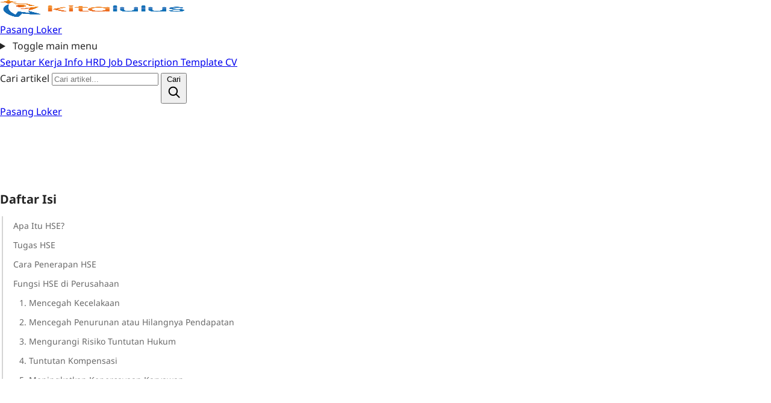

--- FILE ---
content_type: text/html
request_url: https://www.kitalulus.com/blog/bisnis/apa-itu-hse/
body_size: 15690
content:
<!DOCTYPE html><html lang="id"> <head><!-- Global Metadata --><meta charset="utf-8"><meta name="viewport" content="width=device-width,initial-scale=1"><link rel="icon" type="image/svg+xml" href="/blog/favicon.png"><link rel="sitemap" href="/sitemap-index.xml"><meta name="generator" content="Astro v5.16.0"><!-- Canonical URL --><link rel="canonical" href="https://www.kitalulus.com/blog/bisnis/apa-itu-hse/"><!-- Primary Meta Tags --><title>Apa Itu HSE? Ini Tugas, Fungsi, Penerapan, dan Gajinya</title><meta name="title" content="Apa Itu HSE? Ini Tugas, Fungsi, Penerapan, dan Gajinya"><meta name="description" content="HSE adalah singkatan dari Health, Security, and Environment, merupakan sistem yang wajib dimiliki perusahaan. Cek tugas, fungsi, dan contoh penerapannya."><!-- Robots --><meta name="robots" content="index, follow"><!-- Open Graph / Facebook --><meta property="og:type" content="website"><meta property="og:url" content="https://www.kitalulus.com/blog/bisnis/apa-itu-hse/"><meta property="og:title" content="Apa Itu HSE? Ini Tugas, Fungsi, Penerapan, dan Gajinya"><meta property="og:description" content="HSE adalah singkatan dari Health, Security, and Environment, merupakan sistem yang wajib dimiliki perusahaan. Cek tugas, fungsi, dan contoh penerapannya."><meta property="og:image" content="https://www.kitalulus.com/blog/_astro/kitalulus-og.BjmKGIAj.webp"><!-- Twitter --><meta property="twitter:card" content="summary_large_image"><meta property="twitter:url" content="https://www.kitalulus.com/blog/bisnis/apa-itu-hse/"><meta property="twitter:title" content="Apa Itu HSE? Ini Tugas, Fungsi, Penerapan, dan Gajinya"><meta property="twitter:description" content="HSE adalah singkatan dari Health, Security, and Environment, merupakan sistem yang wajib dimiliki perusahaan. Cek tugas, fungsi, dan contoh penerapannya."><meta property="twitter:image" content="https://www.kitalulus.com/blog/_astro/kitalulus-og.BjmKGIAj.webp"><script>(function(){const baseUrl = "/blog";

			// @ts-ignore
			window.__BASE_URL__ = baseUrl;
		})();</script><script>(function(){const GTM_ID = "GTM-KH942T8R";

			(function (w, d, s, l, i) {
				w[l] = w[l] || [];
				w[l].push({ 'gtm.start': new Date().getTime(), event: 'gtm.js' });
				var f = d.getElementsByTagName(s)[0],
					j = d.createElement(s),
					dl = l != 'dataLayer' ? '&l=' + l : '';
				j.async = true;
				j.src = 'https://www.googletagmanager.com/gtm.js?id=' + i + dl;
				f.parentNode.insertBefore(j, f);
			})(window, document, 'script', 'dataLayer', GTM_ID);
		})();</script><script>
			var pro_token = 'nAngT1U4X1gejfszBjlguw==',
				timestamp = new Date().getTime(),
				path = 'https://widget.profeedr.com';
			!(function (e) {
				var t = e.createElement('script');
				((t.src = path + '/Embed/btn_widget.js?cb=' + timestamp), (t.async = !0));
				var a = e.getElementsByTagName('script')[0];
				a.parentNode.insertBefore(t, a);
			})(document);
		</script><link rel="stylesheet" href="/blog/_astro/_slug_.D5ot0ZUk.css">
<link rel="stylesheet" href="/blog/_astro/_slug_.Beexif2d.css"></head> <body class="min-h-screen flex flex-col bg-slate-50 text-slate-900 is-article">  <noscript> <iframe src="https://www.googletagmanager.com/ns.html?id=GTM-KH942T8R" height="0" width="0" style="display:none;visibility:hidden"></iframe> </noscript> <header class="bg-white sticky top-0 z-50 border-slate-200 border border-b"> <nav aria-label="Global" class="mx-auto flex max-w-full items-center justify-between px-4 lg:px-6 py-2">  <div class="flex mr-10"> <a href="/blog/" class="-m-1.5 p-1.5 flex items-center gap-3 w-28 h-auto"> <img src="/blog/images/logo.webp" alt="Logo Kitalulus" loading="lazy" decoding="async" fetchpriority="auto" width="306" height="28"> </a> </div>  <div class="flex lg:hidden items-center gap-2"> <a href="https://id.kitalulus.com/pasang-loker?utm_source=SEOBL&utm_medium=navbar&utm_campaign=pasang-loker-gratis" class="inline-flex items-center rounded bg-[#fb8c00] px-4 py-2 text-sm font-semibold text-white shadow-sm hover:bg-blue-600 md:px-5 md:py-2 md:text-base" target="_blank" rel="noopener"> Pasang Loker </a> <details class="relative group">  <summary class="inline-flex cursor-pointer items-center justify-center rounded-md pl-2.5 pt-2.5 pb-2.5 text-slate-700 font-medium list-none"> <span class="sr-only">Toggle main menu</span> <div class="relative h-6 w-6"> <span class="absolute left-0 top-1 h-[2px] w-full rounded bg-slate-900 transition-transform group-open:translate-y-2 group-open:rotate-45"></span> <span class="absolute left-0 top-1/2 h-[2px] w-full -translate-y-1/2 rounded bg-slate-900 transition-opacity group-open:opacity-0"></span> <span class="absolute left-0 bottom-1 h-[2px] w-full rounded bg-slate-900 transition-transform group-open:-translate-y-2 group-open:-rotate-45"></span> </div> </summary>  <div class="fixed inset-0 z-40 bg-slate-900/30" onclick="this.closest('details').removeAttribute('open')"></div>  <div class="fixed inset-y-0 right-0 z-50 flex w-full max-w-sm flex-col bg-white shadow-xl"> <div class="flex items-center justify-between border-b border-slate-200 px-4 py-4"> <span class="text-base font-medium text-slate-700">
Menu
</span>  <button type="button" class="rounded-md p-2 text-slate-600 hover:bg-slate-100 hover:text-slate-900 cursor-pointer" onclick="this.closest('details').removeAttribute('open')"> <span class="sr-only">Close menu</span> <svg viewBox="0 0 24 24" fill="none" stroke="currentColor" stroke-width="1.5" aria-hidden="true" class="h-6 w-6"> <path d="M6 18 18 6M6 6l12 12" stroke-linecap="round" stroke-linejoin="round"></path> </svg> </button> </div>  <div class="flex-1 overflow-y-auto px-4 py-4"> <nav class="space-y-1"> <a href="/blog/seputar-kerja/" class="block rounded-xl px-3 py-2.5 text-base text-slate-800 hover:bg-slate-50">
Seputar Kerja
</a> <a href="/blog/info-hrd/" class="block rounded-xl px-3 py-2.5 text-base text-slate-800 hover:bg-slate-50">
Info HRD
</a> <a href="/blog/job-description/" class="block rounded-xl px-3 py-2.5 text-base text-slate-800 hover:bg-slate-50">
Job Description
</a> <a href="/blog/template-cv-gratis/" class="block rounded-xl px-3 py-2.5 text-base text-slate-800 hover:bg-slate-50">
Template CV
</a> </nav> </div>  <div class="border-t border-slate-200 px-4 py-4"> <form action="/blog/search" method="get" class="relative w-full max-w-xs"> <label for="header-search" class="sr-only">
Cari artikel
</label> <input id="header-search" type="search" name="q" placeholder="Cari artikel..." class="w-full rounded-full border border-slate-300 bg-white px-4 pr-10 py-2 text-sm text-slate-700 placeholder:text-slate-400 focus:border-blue-kitalulus focus:outline-none focus:ring-2 focus:ring-blue-kitalulus/30"> <button type="submit" class="absolute inset-y-0 right-2 flex items-center justify-center rounded-full px-2 text-slate-500 hover:text-slate-800"> <span class="sr-only">Cari</span> <svg xmlns="http://www.w3.org/2000/svg" viewBox="0 0 24 24" fill="none" stroke="currentColor" stroke-width="1.8" class="h-5 w-5" aria-hidden="true"> <circle cx="11" cy="11" r="6"></circle> <path d="m16 16 4 4" stroke-linecap="round"></path> </svg> </button> </form> </div> </div> </details> </div>  <div class="hidden lg:flex lg:items-center lg:gap-x-2"> <a href="/blog/seputar-kerja/" class="inline-flex items-center rounded-full px-4 py-2 text-base transition-colors text-slate-900 hover:bg-blue-50 hover:text-slate-900 font-medium" data-astro-prefetch> Seputar Kerja </a> <a href="/blog/info-hrd/" class="inline-flex items-center rounded-full px-4 py-2 text-base transition-colors text-slate-900 hover:bg-blue-50 hover:text-slate-900 font-medium" data-astro-prefetch> Info HRD </a> <a href="/blog/job-description/" class="inline-flex items-center rounded-full px-4 py-2 text-base transition-colors text-slate-900 hover:bg-blue-50 hover:text-slate-900 font-medium" data-astro-prefetch> Job Description </a> <a href="/blog/template-cv-gratis/" class="inline-flex items-center rounded-full px-4 py-2 text-base transition-colors text-slate-900 hover:bg-blue-50 hover:text-slate-900 font-medium" data-astro-prefetch> Template CV </a> </div>  <div class="hidden flex-1 items-center justify-end gap-4 lg:flex">  <form action="/blog/search" method="get" class="relative w-full max-w-xs"> <label for="header-search" class="sr-only">
Cari artikel
</label> <input id="header-search" type="search" name="q" placeholder="Cari artikel..." class="w-full rounded-full border border-slate-300 bg-white px-4 pr-10 py-2 text-sm text-slate-700 placeholder:text-slate-400 focus:border-blue-kitalulus focus:outline-none focus:ring-2 focus:ring-blue-kitalulus/30"> <button type="submit" class="absolute inset-y-0 right-2 flex items-center justify-center rounded-full px-2 text-slate-500 hover:text-slate-800"> <span class="sr-only">Cari</span> <svg xmlns="http://www.w3.org/2000/svg" viewBox="0 0 24 24" fill="none" stroke="currentColor" stroke-width="1.8" class="h-5 w-5" aria-hidden="true"> <circle cx="11" cy="11" r="6"></circle> <path d="m16 16 4 4" stroke-linecap="round"></path> </svg> </button> </form>  <a href="https://id.kitalulus.com/pasang-loker?utm_source=SEOBL&utm_medium=navbar&utm_campaign=pasang-loker-gratis" class="inline-flex items-center rounded bg-[#fb8c00] px-4 py-2 text-sm font-semibold text-white shadow-sm hover:bg-blue-600 md:px-5 md:py-2 md:text-base" target="_blank" rel="noopener"> Pasang Loker </a> </div> </nav> </header> <main>   <div class="toc-mobile lg:hidden" role="navigation" aria-label="Daftar Isi"> <details class="toc-accordion"> <summary class="toc-trigger" aria-label="Buka/tutup daftar isi"> <span class="toc-trigger__label">Daftar Isi</span> <span class="toc-trigger__chev" aria-hidden="true"></span> </summary> <div class="toc-panel"> <div><ul><li><a class="sub-item__link toc-lv2" href="#apa-itu-hse" id="1_[apa-itu-hse]_toc_B252301" data-track="tocClick">Apa Itu HSE?</a></li><li><a class="sub-item__link toc-lv2" href="#tugas-hse" id="2_[tugas-hse]_toc_B252301" data-track="tocClick">Tugas HSE</a></li><li><a class="sub-item__link toc-lv2" href="#cara-penerapan-hse" id="3_[cara-penerapan-hse]_toc_B252301" data-track="tocClick">Cara Penerapan HSE</a></li><li><a class="sub-item__link toc-lv2" href="#fungsi-hse-di-perusahaan" id="4_[fungsi-hse-di-perusahaan]_toc_B252301" data-track="tocClick">Fungsi HSE di Perusahaan</a></li><li><a class="sub-item__link toc-lv3" href="#1-mencegah-kecelakaan" id="5_[1-mencegah-kecelakaan]_toc_B252301" data-track="tocClick">1. Mencegah Kecelakaan</a></li><li><a class="sub-item__link toc-lv3" href="#2-mencegah-penurunan-atau-hilangnya-pendapatan" id="6_[2-mencegah-penurunan-atau-hilangnya-pendapatan]_toc_B252301" data-track="tocClick">2. Mencegah Penurunan atau Hilangnya Pendapatan</a></li><li><a class="sub-item__link toc-lv3" href="#3-mengurangi-risiko-tuntutan-hukum" id="7_[3-mengurangi-risiko-tuntutan-hukum]_toc_B252301" data-track="tocClick">3. Mengurangi Risiko Tuntutan Hukum</a></li><li><a class="sub-item__link toc-lv3" href="#4-tuntutan-kompensasi" id="8_[4-tuntutan-kompensasi]_toc_B252301" data-track="tocClick">4. Tuntutan Kompensasi</a></li><li><a class="sub-item__link toc-lv3" href="#5-meningkatkan-kepercayaan-karyawan" id="9_[5-meningkatkan-kepercayaan-karyawan]_toc_B252301" data-track="tocClick">5. Meningkatkan Kepercayaan Karyawan</a></li><li><a class="sub-item__link toc-lv2" href="#peran-hrd-dalam-penerapan-hse" id="10_[peran-hrd-dalam-penerapan-hse]_toc_B252301" data-track="tocClick">Peran HRD dalam Penerapan HSE</a></li><li><a class="sub-item__link toc-lv3" href="#1-mencari-kandidat-terbaik" id="11_[1-mencari-kandidat-terbaik]_toc_B252301" data-track="tocClick">1. Mencari Kandidat Terbaik</a></li><li><a class="sub-item__link toc-lv3" href="#2-menyusun-annual-performance-appraisal" id="12_[2-menyusun-annual-performance-appraisal]_toc_B252301" data-track="tocClick">2. Menyusun Annual Performance Appraisal</a></li><li><a class="sub-item__link toc-lv3" href="#3-penyelenggara-fasilitas-kesehatan" id="13_[3-penyelenggara-fasilitas-kesehatan]_toc_B252301" data-track="tocClick">3. Penyelenggara Fasilitas Kesehatan</a></li><li><a class="sub-item__link toc-lv3" href="#4-mewadahi-pelatihan-k3" id="14_[4-mewadahi-pelatihan-k3]_toc_B252301" data-track="tocClick">4. Mewadahi Pelatihan K3</a></li><li><a class="sub-item__link toc-lv3" href="#5-penyedia-arus-informasi-dan-komunikasi" id="15_[5-penyedia-arus-informasi-dan-komunikasi]_toc_B252301" data-track="tocClick">5. Penyedia Arus Informasi dan Komunikasi</a></li><li><a class="sub-item__link toc-lv3" href="#6-memanusiakan-karyawan" id="16_[6-memanusiakan-karyawan]_toc_B252301" data-track="tocClick">6. Memanusiakan Karyawan</a></li><li><a class="sub-item__link toc-lv2" href="#informasi-gaji-hse-officer" id="17_[informasi-gaji-hse-officer]_toc_B252301" data-track="tocClick">Informasi Gaji HSE Officer</a></li></ul></div> </div> </details> </div><section class="container-custom py-10 lg:py-14"> <div class="lg:flex lg:gap-10"> <aside class="hidden lg:block lg:w-64 xl:w-72 lg:sticky" style="height: fit-content; margin-top: 120px; margin-bottom: 100px; top: 100px; z-index: 49;"> <nav class="toc-sidebar"> <div class="toc-title mb-3">Daftar Isi</div> <div><ul><li><a class="sub-item__link toc-lv2" href="#apa-itu-hse" id="1_[apa-itu-hse]_toc_B252301" data-track="tocClick">Apa Itu HSE?</a></li><li><a class="sub-item__link toc-lv2" href="#tugas-hse" id="2_[tugas-hse]_toc_B252301" data-track="tocClick">Tugas HSE</a></li><li><a class="sub-item__link toc-lv2" href="#cara-penerapan-hse" id="3_[cara-penerapan-hse]_toc_B252301" data-track="tocClick">Cara Penerapan HSE</a></li><li><a class="sub-item__link toc-lv2" href="#fungsi-hse-di-perusahaan" id="4_[fungsi-hse-di-perusahaan]_toc_B252301" data-track="tocClick">Fungsi HSE di Perusahaan</a></li><li><a class="sub-item__link toc-lv3" href="#1-mencegah-kecelakaan" id="5_[1-mencegah-kecelakaan]_toc_B252301" data-track="tocClick">1. Mencegah Kecelakaan</a></li><li><a class="sub-item__link toc-lv3" href="#2-mencegah-penurunan-atau-hilangnya-pendapatan" id="6_[2-mencegah-penurunan-atau-hilangnya-pendapatan]_toc_B252301" data-track="tocClick">2. Mencegah Penurunan atau Hilangnya Pendapatan</a></li><li><a class="sub-item__link toc-lv3" href="#3-mengurangi-risiko-tuntutan-hukum" id="7_[3-mengurangi-risiko-tuntutan-hukum]_toc_B252301" data-track="tocClick">3. Mengurangi Risiko Tuntutan Hukum</a></li><li><a class="sub-item__link toc-lv3" href="#4-tuntutan-kompensasi" id="8_[4-tuntutan-kompensasi]_toc_B252301" data-track="tocClick">4. Tuntutan Kompensasi</a></li><li><a class="sub-item__link toc-lv3" href="#5-meningkatkan-kepercayaan-karyawan" id="9_[5-meningkatkan-kepercayaan-karyawan]_toc_B252301" data-track="tocClick">5. Meningkatkan Kepercayaan Karyawan</a></li><li><a class="sub-item__link toc-lv2" href="#peran-hrd-dalam-penerapan-hse" id="10_[peran-hrd-dalam-penerapan-hse]_toc_B252301" data-track="tocClick">Peran HRD dalam Penerapan HSE</a></li><li><a class="sub-item__link toc-lv3" href="#1-mencari-kandidat-terbaik" id="11_[1-mencari-kandidat-terbaik]_toc_B252301" data-track="tocClick">1. Mencari Kandidat Terbaik</a></li><li><a class="sub-item__link toc-lv3" href="#2-menyusun-annual-performance-appraisal" id="12_[2-menyusun-annual-performance-appraisal]_toc_B252301" data-track="tocClick">2. Menyusun Annual Performance Appraisal</a></li><li><a class="sub-item__link toc-lv3" href="#3-penyelenggara-fasilitas-kesehatan" id="13_[3-penyelenggara-fasilitas-kesehatan]_toc_B252301" data-track="tocClick">3. Penyelenggara Fasilitas Kesehatan</a></li><li><a class="sub-item__link toc-lv3" href="#4-mewadahi-pelatihan-k3" id="14_[4-mewadahi-pelatihan-k3]_toc_B252301" data-track="tocClick">4. Mewadahi Pelatihan K3</a></li><li><a class="sub-item__link toc-lv3" href="#5-penyedia-arus-informasi-dan-komunikasi" id="15_[5-penyedia-arus-informasi-dan-komunikasi]_toc_B252301" data-track="tocClick">5. Penyedia Arus Informasi dan Komunikasi</a></li><li><a class="sub-item__link toc-lv3" href="#6-memanusiakan-karyawan" id="16_[6-memanusiakan-karyawan]_toc_B252301" data-track="tocClick">6. Memanusiakan Karyawan</a></li><li><a class="sub-item__link toc-lv2" href="#informasi-gaji-hse-officer" id="17_[informasi-gaji-hse-officer]_toc_B252301" data-track="tocClick">Informasi Gaji HSE Officer</a></li></ul></div> </nav> </aside> <div class="flex-1 min-w-0 max-w-2xl">  <nav class="mb-4 text-sm text-slate-500 flex p-2 bg-slate-50 rounded w-full items-center flex-wrap"> <a href="/" class="hover:text-slate-800 text-blue-500" aria-label="icon home"> <svg xmlns="http://www.w3.org/2000/svg" width="16" height="16" fill="currentColor" class="bi bi-house-fill" viewBox="0 0 16 16"> <path d="M8.707 1.5a1 1 0 0 0-1.414 0L.646 8.146a.5.5 0 0 0 .708.708L8 2.207l6.646 6.647a.5.5 0 0 0 .708-.708L13 5.793V2.5a.5.5 0 0 0-.5-.5h-1a.5.5 0 0 0-.5.5v1.293z"></path> <path d="m8 3.293 6 6V13.5a1.5 1.5 0 0 1-1.5 1.5h-9A1.5 1.5 0 0 1 2 13.5V9.293z"></path> </svg> </a> <span class="mx-1.5">/</span>  <a href="/blog/bisnis/" class="hover:text-slate-800 text-blue-500"> Bisnis </a> <span class="mx-1.5">/</span>  <span class="text-slate-700 line-clamp-1">Apa Itu HSE? Ini Tugas, Fungsi, Penerapan, dan Gajinya</span> </nav>  <header class="entry-header mb-4 lg:mb-6 max-w-3xl"> <div class="mb-3"> <span class="inline-flex items-center rounded-full bg-slate-100 px-3 py-1 text-xs font-medium text-slate-700"> Bisnis </span> </div> <h1 class="text-2xl lg:text-4xl font-bold text-slate-900 mb-2 leading-tight"> Apa Itu HSE? Ini Tugas, Fungsi, Penerapan, dan Gajinya </h1> <p class="text-sm text-blue-kitalulus my-4"> Terakhir diupdate: 26 Mar 2024 </p> <div class="flex flex-wrap items-center gap-4 text-sm text-slate-800"> <div class="flex items-center gap-2"> <span class="text-slate-600">Ditulis oleh:</span> <a href="/blog/author/shirley-candrawardhani/" class="flex items-center gap-2 hover:text-blue-kitalulus hover:no-underline"> <img src="https://blog-cdn.kitalulus.com/blog/wp-content/uploads/2024/02/20095506/617f8d0a57d70f9c99083539_WhatsApp-Image-2021-11-01-at-13.22.37-1.jpeg" alt="Shirley Candrawardhani" width="32" height="32" loading="lazy" class="h-8 w-8 rounded-full object-cover"> <span class="font-semibold text-slate-900 underline-offset-2 hover:no-underline">Shirley Candrawardhani</span> </a> </div>  </div> </header> <!-- {/* Featured image */}
				{
					imageUrl && (
						<div class="mb-6 lg:mb-8 overflow-hidden border border-slate-100">
							<img
								src={imageUrl}
								alt={title}
								loading="lazy"
								class="w-full h-auto object-cover"
							/>
						</div>
					)
				} -->  <div class="prose mt-8 max-w-none text-slate-800
            [&_p]:mb-4 [&_p]:leading-8
            [&_h2]:mt-8 [&_h2]:mb-3 [&_h2]:text-2xl [&_h2]:font-semibold [&_h2]:tracking-tight [&_h2]:scroll-mt-18
            [&_h3]:mt-6 [&_h3]:mb-3 [&_h3]:text-xl [&_h3]:font-semibold [&_h3]:scroll-mt-18
            [&_h4]:mt-4 [&_h4]:mb-2 [&_h4]:text-base [&_h4]:font-semibold
            [&_ul]:my-4 [&_ul]:list-disc [&_ul]:pl-6 [&_ul>li]:mb-2
            [&_ol]:my-4 [&_ol]:list-decimal [&_ol]:pl-6 [&_ol>li]:mb-2
            [&_strong]:font-semibold [&_strong]:text-slate-900
            [&_iframe]:w-full [&_iframe]:aspect-video
            [&_a]:text-[#1569c4] [&_a]:underline [&_a]:decoration-[#1569c4] [&_a]:underline-offset-2 [&_a:hover]:decoration-blue-500
            [&_blockquote]:my-6 [&_blockquote]:border-l-4 [&_blockquote]:border-slate-200 [&_blockquote]:pl-4 [&_blockquote]:italic [&_blockquote]:text-slate-700
            [&_img]:my-6 [&_img]:rounded-2xl [&_img]:border [&_img]:border-slate-200 [&_img]:mx-auto"><p id="">HSE adalah bagian dari perusahaan, industri, atau institusi yang bertanggung jawab untuk urusan kesehatan,<a id="" href="https://blog-cms.kitalulus.com/bisnis/keselamatan-kerja-adalah"> keselamatan kerja</a>, dan pengelolaan lingkungan di tempat kerja. HSE sendiri merupakan singkatan dari <em id="">Health, Security, and Environment</em>.</p>
<p id="">Jika diterapkan dalam bahasa Indonesia, HSE adalah K3 yang terdiri dari Kesehatan dan Keselamatan Kerja. Fungsi dari HSE adalah untuk mengatur dan memberikan jaminan kesehatan dan keselamatan kerja pada karyawan.</p>
<p id="">Tahukah Anda bahwa, HRD memiliki kaitan dengan penerapan HSE di perusahaan? HRD dan HSE adalah sebuah unit yang bersatu dan saling terintegrasi satu sama lain untuk mengatur karyawan.</p>
<p id="">Lalu sebenarnya, apa itu HSE? Apa saja tugas HSE <em id="">officer</em> dan berapa gaji standarnya? Simak penjelasan lengkapnya di bawah ini.</p>
<h2 id="">Apa Itu HSE?</h2>
<figure class="w-richtext-figure-type-image w-richtext-align-center" data-rt-type="image" data-rt-align="center">
<div><img decoding="async" id="" src="https://blog-cdn.kitalulus.com/blog/wp-content/uploads/2024/02/21094045/620a869662220c69ebceca89_uJ_QHtvqS_loYQpylmkMTiRSSpBmXTgI1CpcWIYegrfqMkbSeChDf-Q2z9vNhIvRTf8XoqeewV2P137Hd5qb7V62Nlp23QfLlJdNr_iZ4L5i3oifOhU5CRvTSN1Cm1hWJO0TjE3V.jpg" alt="Apa itu HSE" width="auto" height="auto" /></div>
</figure>
<p id="">Seperti yang sudah disebutkan sebelumnya, HSE singkatan dari <em id="">Health, Security, and Environment</em>. HSE merupakan serangkaian proses dan prosedur yang digunakan untuk mengidentifikasi potensi bahaya pada suatu lingkungan kerja tertentu.</p>
<p id="">HSE adalah sebuah sistem yang wajib dimiliki oleh setiap perusahaan untuk memastikan kegiatan operasional yang dilakukan tidak merugikan siapapun. Orang yang mengatur sistem ini disebut dengan HSE <em id="">officer</em>.</p>
<h2 id="">Tugas HSE</h2>
<p id="">Jika dijabarkan, tugas HSE <em id="">officer </em>di lapangan antara lain:</p>
<ul id="">
<li>Mengidentifikasi sumber atau potensi bahaya di tempat kerja</li>
<li>Menyelenggarakan dan memelihara penerapan K3</li>
<li>Memastikan seluruh bagian perusahaan memahami prosedur K3 dan patuh terhadap prosedur tersebut</li>
<li>Memastikan APD dan <em id="">safety sign</em> telah digunakan dan dipasang sebagaimana mestinya</li>
<li>Menyelenggarakan kegiatan guna meningkatkan kesadaran K3 di perusahaan</li>
<li>Mengolah limbah K3 dengan aman, benar, dan bertanggung jawab</li>
<li>Menegur apabila ada karyawan melanggar prosedur K3</li>
</ul>
<h2 id="">Cara Penerapan HSE</h2>
<p id="">Di Indonesia, penerapan HSE mengacu pada aturan Undang-undang No.13 tahun 2003 tentang Tenaga Kerja pasal 35 ayat (3), yang menyatakan bahwa perusahaan wajib melindungi karyawannya, mulai dari memberikan perlindungan kesehatan fisik dan mental, keselamatan, hingga kesejahteraan.</p>
<p id="">Adapun cara yang dapat perusahaan lakukan dalam penerapan HSE adalah sebagai berikut.</p>
<ul id="">
<li>Mencegah dan mengurangi kecelakaan</li>
<li>Mencegah, mengurangi, dan memadamkan kebakaran di tempat kerja</li>
<li>Mencegah dan mengurangi bahaya peledakan</li>
<li>Memberi kesempatan atau jalan untuk menyelamatkan diri pada waktu kebakaran dan kejadian berbahaya lainnya</li>
<li>Memberi pertolongan pertama pada kecelakaan</li>
<li>Mencegah dan mengendalikan timbulnya kotoran, asap, gas, dan aspek gangguan kesehatan lainnya</li>
<li>Mencegah dan mengendalikan timbulnya penyakit akibat pekerjaan fisik dan hubungannya dengan senyawa kimia berbahaya atau <em id="">biohazard</em></li>
<li>Memelihara kebersihan, kesehatan, dan ketertiban</li>
</ul>
<p id="">Pada dasarnya, tugas HSE <em id="">officer</em> adalah untuk memastikan hal-hal di atas bisa berjalan dengan baik. Selain itu, HSE <em id="">officer </em>juga memiliki tanggung jawab yang besar untuk mengelola dan menjalankan proses K3 dengan standar operasional yang sudah ditentukan perusahaan.</p>
<p id="">Baca juga:<a id="" href="https://blog-cms.kitalulus.com/bisnis/penanggulangan-tbc-di-tempat-kerja"> Aturan Penanggulangan TBC di Tempat Kerja Menurut Permenaker</a></p>
<h2 id="">Fungsi HSE di Perusahaan</h2>
<figure class="w-richtext-figure-type-image w-richtext-align-center" data-rt-type="image" data-rt-align="center">
<div><img decoding="async" id="" src="https://blog-cdn.kitalulus.com/blog/wp-content/uploads/2024/02/21094047/620a8695f04f1220838b530a_K0Dl1kbcYbELuzx6P3B1guvAJuOgD6QMTW9eZNvN7Sht-PPKBWxYb0np4zxPpkRiIVHDVA5kDCobUPcvxNA8ByzXrugVKIRZkJx1t-Z2XjhQiPqqGYGxcv-U7QSPStQ-GvIyQLLz.jpg" alt="fungsi HSE" width="auto" height="auto" /></div>
</figure>
<p id="">HSE adalah salah satu tugas terpenting guna menjaga keamanan kerja, baik bagi karyawan maupun pada perusahaan.</p>
<p id="">Menurut UU No.1 Tahun 1970 tentang Keselamatan Kerja, beberapa fungsi HSE adalah sebagai berikut:</p>
<h3 id="">1. Mencegah Kecelakaan</h3>
<p id="">Fungsi HSE adalah untuk menjadi acuan keselamatan kerja dalam sebuah perusahaan terutama yang berkecimpung dalam industri manufaktur. Dalam penerapannya, diharapkan semua karyawan mengetahui dan memahami sistem ini.</p>
<p id="">Sebab, kecelakaan dan cidera fisik merupakan hal umum yang mungkin saja bisa terjadi di tempat kerja. Fungsi HSE adalah untuk membantu melakukan pencegahan dan penanganan terhadap kecelakaan.</p>
<p id="">Sebelum menerapkan sistem HSE, sebuah perusahaan haruslah melakukan pelatihan dan pengelolaan K3 yang baik untuk karyawannya. Nantinya, fungsi HSE adalah untuk meminimalisir risiko kecelakaan atau cidera fisik yang terjadi selama bekerja.</p>
<h3 id="">2. Mencegah Penurunan atau Hilangnya Pendapatan</h3>
<p id="">Fungsi lainnya dari HSE adalah untuk mencegah penurunan atau hilangnya pendapatan. Jika sebuah perusahaan bisa melakukan pengelolaan dan penerapan standar operasional yang baik, maka bisa menekan terjadinya penurunan pendapatan bagi perusahan tersebut.</p>
<p id="">Sebagai pemilik usaha, Anda harus benar-benar memperhatikan hal ini. Sebab, fungsi HSE adalah untuk meminimalisir terjadinya pengurangan pendapatan akibat kerusakan alat, terhambatnya operasional, hingga biaya perawatan pekerja yang terlibat kecelakaan saat bekerja.</p>
<p id="">Dengan menerapkan sistem HSE artinya Anda sudah melakukan pencegahan terhadap kejadian-kejadian yang bisa merugikan di tempat kerja. Maka dari itu, HSE adalah sebuah sistem yang bisa membantu perusahaan untuk meminimalisir hambatan pada tiga motor penggeraknya, yaitu waktu, alat, dan pekerja.</p>
<h3 id="">3. Mengurangi Risiko Tuntutan Hukum</h3>
<p id="">Jika terjadi kecelakaan di tempat kerja, maka kemungkinan besar hal ini akan berakhir di meja hijau. Fungsi HSE adalah untuk mengurangi risiko tuntutan hukum yang mungkin saja terjadi.</p>
<p id="">Maka dari itu, sebuah perusahaan harus memiliki manajemen khusus untuk mengelola K3 dan HSE ini. Aturan dalam penerapan HSE adalah mengharuskan sebuah perusahaan untuk memenuhi dan mentaati semua syarat keselamatan dan kesehatan kerja para karyawannya.</p>
<p id="">Nah, jika Anda sudah memenuhi syarat-syarat yang sudah disebutkan di atas tapi masih ada kejadian yang tidak diinginkan terjadi, maka HSE adalah bentuk bantuan agar perusahaan Anda bisa terhindar dari tuntutan hukum dan serikat buruh.</p>
<h3 id="">4. Tuntutan Kompensasi</h3>
<p id="">Dalam sebuah perusahaan, HSE adalah bagian dari yang membuat seluruh kewajiban perusahaan terhadap keselamatan semua pekerja bisa terpenuhi dengan baik. Sebab, asuransi kesehatan dan keselamatan kerja merupakan bagian dari hak karyawan.</p>
<p id="">Jika perusahaan Anda tidak bisa mengelola K3 dengan baik, dan ada pekerja atau karyawan yang mengalami kecelakaan, maka mereka akan menuntut hak kompensasi kepada perusahaan. Maka dari itu, fungsi HSE adalah untuk mencegah tuntutan hak kompensasi seperti ini terjadi.</p>
<p id="">Jadi selain untuk mengurangi risiko tuntutan hukum, fungsi HSE adalah untuk meminimalisir atau mencegah karyawan untuk yang menuntut hak kompensasi bila terjadi kecelakaan. Namun dengan catatan perusahaan Anda sudah menjalani dan mengelola K3 dan HSE dengan baik.</p>
<h3 id="">5. Meningkatkan Kepercayaan Karyawan</h3>
<p id="">Fungsi lainnya dari HSE adalah untuk meningkatkan kepercayaan karyawan. Hal ini bisa dicapai jika perusahaan sudah melakukan pengelolaan K3 dengan baik. Dengan begitu karyawan akan merasa terlindungi dan dapat meningkatkan produktivitas kerjanya tanpa rasa takut akan resiko kecelakaan yang mungkin terjadi.</p>
<p id="">HSE adalah bagian dari pengelolaan K3 di perusahaan. Sehingga nantinya diharapkan bisa untuk membantu meningkatkan operasional perusahaan secara umum. Maka dari itu, sangat penting untuk memberikan pelatihan dan ilmu K3 kepada seluruh karyawan.</p>
<p id="">Hal ini agar mereka bisa menyelesaikan masalah teknis atau beberapa hal yang memiliki kaitan dengan keselamatan kerja dengan sendiri. Dengan adanya HSE adalah bisa mempercepat proses operasional dan melindungi pekerja dari hambatan selama bekerja.</p>
<p id=""><strong>Baca juga :<a id="" href="https://blog-cms.kitalulus.com/seputar-kerja/tarif-bpjs-ketenagakerjaan"> Berapa Tarif BPJS Ketenagakerjaan 2022? Ini Jenis &amp; Info Tarifnya</a></strong></p>
<h2 id="">Peran HRD dalam Penerapan HSE</h2>
<figure class="w-richtext-figure-type-image w-richtext-align-center" data-rt-type="image" data-rt-align="center">
<div><img decoding="async" id="" src="https://blog-cdn.kitalulus.com/blog/wp-content/uploads/2024/02/21094050/620a869662919ec4b39c43b3_ZDV8wRQh9uJ7ZfEWaXs5rvCOqtDKI14SDW0_YlfDd8sGZXIGW2MtvcY_ecVXyr0mZBcw1x8d8ZP4dR5Rf7Gbccd1RQQTVRrePbnKy-WH-Fn10CxXCS9mVjH_V0x-xQXA2u3U2JCX.jpg" alt="Penerapan HSE" width="auto" height="auto" /></div>
</figure>
<p id="">Seperti yang sudah disebutkan di atas, HRD dan HSE adalah sebuah unit kesatuan yang bertanggung jawab untuk mengatur karyawan. Fungsi HRD adalah untuk mengembangkan aspek HSE pada karyawan.</p>
<p id="">Dengan kata lain, peran HRD dengan HSE adalah kesatuan yang saling terintegrasi. Berikut beberapa peran HRD pada penerapan HSE:</p>
<h3 id="">1. Mencari Kandidat Terbaik</h3>
<p id="">Peran HRD pada penerapan HSE adalah dengan mencari kandidat terbaik. Namun berbeda dengan kandidat pada umumnya, HRD diminta untuk mencari kandidat yang memiliki sertifikasi profesi pada bidang tertentu, misalnya seperti bidang manufaktur.</p>
<p id="">Selain itu, sertifikasi pelatihan K3 juga menjadi patokan HRD. Hal ini diharapkan agar para calon kandidat tersebut bisa membantu membangun budaya kerja yang ramah K3. Sebab, HSE adalah bentuk keselamatan untuk semua elemen, baik karyawan dan perusahaan.</p>
<h3 id="">2. Menyusun <em id="">Annual Performance Appraisal</em></h3>
<p id="">Pada sebuah perusahaan manufaktur, bobot penilaian K3 adalah hal penting. Maka dari itu, peran HRD pada penerapan HSE adalah untuk menyusun <em id="">annual performance appraisal</em>.</p>
<p id="">Sehingga nantinya seorang HSE <em id="">officer</em> bisa melakukan evaluasi dan menganalisis masalah yang berkaitan dengan kesehatan dan keselamatan kerja. Dengan adanya bobot K3 atau HSE adalah untuk membantu HR mengalokasikan anggaran terhadap fasilitas kesehatan atau penanganan kecelakaan di tempat kerja.</p>
<h3 id="">3. Penyelenggara Fasilitas Kesehatan</h3>
<p id="">Peran HRD selanjutnya dalam penerapan HSE adalah untuk menyelenggarakan fasilitas kesehatan. Selain dapat meningkatkan produktivitas kinerja karyawan, hal ini juga sudah diatur dalam Undang-undang Ketenagakerjaan No. 13 tahun 2003.</p>
<p id="">Penyelenggara fasilitas kesehatan dalam HSE adalah dengan memberlakukan cek dan konsultasi kesehatan rutin pada pekerja yang mendapatkan <em id="">shift </em>malam. Sebab risiko bekerja pada malam hari sangatlah besar. Selain itu, perusahaan juga wajib untuk menyediakan asupan gizi untuk mempertahankan kesehatan karyawan.</p>
<h3 id="">4. Mewadahi Pelatihan K3</h3>
<p id="">Selain menyelenggarakan fasilitas kesehatan, peran HRD dalam penerapan HSE adalah mewadahi atau bertanggung jawab untuk menyusun materi pelatihan K3 kepada para karyawan perusahaan.</p>
<p id="">Pelatihan K3 ini harus dilakukan secara rutin dan berkala. Maka dari itu penerapan HSE adalah untuk meningkatkan budaya keselamatan dalam bekerja.</p>
<h3 id="">5. Penyedia Arus Informasi dan Komunikasi</h3>
<p id="">Peran HRD lainnya dalam penerapan HSE adalah sebagai penyedia arus informasi dan komunikasi. Maka HRD wajib untuk menghimpun, menyimpan, dan membagikan informasi kepada karyawan kepada perusahaan.</p>
<p id="">Selain itu, HSE adalah untuk menjamin terlaksananya prinsip K3 pada perusahaan dan bisnis secara keseluruhan. Oleh karena itu, komunikasi yang tinggi sangat diperlukan. Terutama di era digital seperti saat ini.</p>
<h3 id="">6. Memanusiakan Karyawan</h3>
<p id="">Satu lagi peran HRD dalam penerapan HSE adalah melakukan prinsip <em id="">golden rules</em> atau memanusiakan karyawan. Hal ini bisa dilihat bagaimana sebuah perusahaan memberlakukan manusia layaknya manusia sehingga bisa memberikan timbal balik yang baik.</p>
<p id="">Perusahaan harus sangat memperhatikan hal ini. Sebab, karyawan adalah manusia yang memiliki hak dan kehidupan yang harus dipenuhi. Maka dari itu penerapan HSE adalah untuk menjamin <em id="">work life balance</em> seperti pemberlakuan fleksibilitas kerja.</p>
<p id="">Penerapan HSE adalah dengan memberikan kemudahan dalam pengurusan izin cuti karyawan, aturan pemberlakuan <em id="">remote working</em>, penggunaan aplikasi atau internet untuk pekerjaan, hingga penghitungan yang transparansi.</p>
<h2 id="">Informasi Gaji HSE Officer</h2>
<p id="">Setelah mengetahui apa itu HSE, fungsi, tugas HSE <em id="">officer</em> di lapangan, dan peran HRD dalam penerapan HSE, kali ini kita akan membahas informasi gaji HSE <em id="">officer</em> di Indonesia terbaru.</p>
<p id="">Di level staff, gaji HSE <em id="">officer</em> umumnya disesuaikan dengan UMR dari kota tersebut atau sedikit lebih banyak. Sementara itu, di level manajer, pendapatan HSE <em id="">officer</em> bisa mencapai 1,5 &#8211; 3 kali gaji tergantung beban kerja. Terakhir, di level <em id="">General Manager</em> atau <em id="">Chief</em>, jumlah gaji HSE <em id="">officer </em>bisa mencapai 5 &#8211; 10 kali gaji.</p>
<p id="">Demikianlah penjelasan mengenai penerapan HSE dalam perusahaan, fungsinya bagi perusahaan, dan peran HRD dalam penerapan HSE. Perlu diingat bahwa penerapan HSE dalam perusahaan adalah hal penting untuk mencegah hal-hal yang tidak diinginkan terjadi.</p>
<p id="">Jika Anda membutuhkan seorang HRD atau HSE <em id="">officer</em> khusus untuk membantu dalam mengurusi pengelolaan K3 dan HSE di perusahaan,<a id="" href="https://www.kitalulus.com/pasang-loker" target="_blank" rel="noopener"> pasang saja lowongan Anda di KitaLulus</a>! Dapatkan kandidat terbaik tim Anda yang memiliki sertifikasi pelatihan K3 mulai dari sekarang!</p>
</div>   <div class="mt-8 border-t border-slate-100 pt-6"> <div class="flex flex-wrap items-center justify-end gap-2 text-sm text-slate-700"> <em class="block w-full text-right mb-1 sm:hidden">Bagikan Artikel Ini:</em> <em class="hidden sm:block mr-2">Bagikan Artikel Ini:</em> <button id="copy-link" type="button" data-url="https://blog-cms.kitalulus.com/bisnis/apa-itu-hse/" class="inline-flex cursor-pointer items-center gap-2 rounded-full border border-slate-300 px-3 py-1.5 font-medium hover:bg-slate-50"> <svg xmlns="http://www.w3.org/2000/svg" width="16" height="16" fill="currentColor" class="bi bi-copy" viewBox="0 0 16 16"> <path fill-rule="evenodd" d="M4 2a2 2 0 0 1 2-2h8a2 2 0 0 1 2 2v8a2 2 0 0 1-2 2H6a2 2 0 0 1-2-2zm2-1a1 1 0 0 0-1 1v8a1 1 0 0 0 1 1h8a1 1 0 0 0 1-1V2a1 1 0 0 0-1-1zM2 5a1 1 0 0 0-1 1v8a1 1 0 0 0 1 1h8a1 1 0 0 0 1-1v-1h1v1a2 2 0 0 1-2 2H2a2 2 0 0 1-2-2V6a2 2 0 0 1 2-2h1v1z"></path> </svg>
Copy link
</button> <a href="https://www.facebook.com/sharer/sharer.php?u=https%3A%2F%2Fblog-cms.kitalulus.com%2Fbisnis%2Fapa-itu-hse%2F" target="_blank" rel="noopener noreferrer" class="inline-flex items-center gap-2 rounded-full border border-slate-300 px-3 py-1.5 font-medium hover:bg-slate-50"> <svg xmlns="http://www.w3.org/2000/svg" width="16" height="16" fill="currentColor" class="bi bi-facebook" viewBox="0 0 16 16"> <path d="M16 8.049c0-4.446-3.582-8.05-8-8.05C3.58 0-.002 3.603-.002 8.05c0 4.017 2.926 7.347 6.75 7.951v-5.625h-2.03V8.05H6.75V6.275c0-2.017 1.195-3.131 3.022-3.131.876 0 1.791.157 1.791.157v1.98h-1.009c-.993 0-1.303.621-1.303 1.258v1.51h2.218l-.354 2.326H9.25V16c3.824-.604 6.75-3.934 6.75-7.951"></path> </svg> 
Facebook
</a> <a href="https://twitter.com/intent/tweet?text=Apa%20Itu%20HSE%3F%20Ini%20Tugas%2C%20Fungsi%2C%20Penerapan%2C%20dan%20Gajinya&url=https%3A%2F%2Fblog-cms.kitalulus.com%2Fbisnis%2Fapa-itu-hse%2F" target="_blank" rel="noopener noreferrer" class="inline-flex items-center gap-2 rounded-full border border-slate-300 px-3 py-1.5 font-medium hover:bg-slate-50"> <svg xmlns="http://www.w3.org/2000/svg" width="16" height="16" fill="currentColor" class="bi bi-twitter-x" viewBox="0 0 16 16"> <path d="M12.6.75h2.454l-5.36 6.142L16 15.25h-4.937l-3.867-5.07-4.425 5.07H.316l5.733-6.57L0 .75h5.063l3.495 4.633L12.601.75Zm-.86 13.028h1.36L4.323 2.145H2.865z"></path> </svg> 
Twitter
</a> <a href="https://www.linkedin.com/shareArticle?mini=true&url=https%3A%2F%2Fblog-cms.kitalulus.com%2Fbisnis%2Fapa-itu-hse%2F&title=Apa%20Itu%20HSE%3F%20Ini%20Tugas%2C%20Fungsi%2C%20Penerapan%2C%20dan%20Gajinya" target="_blank" rel="noopener noreferrer" class="inline-flex items-center rounded-full gap-2 border border-slate-300 px-3 py-1.5 font-medium hover:bg-slate-50"> <svg xmlns="http://www.w3.org/2000/svg" width="16" height="16" fill="currentColor" class="bi bi-linkedin" viewBox="0 0 16 16"> <path d="M0 1.146C0 .513.526 0 1.175 0h13.65C15.474 0 16 .513 16 1.146v13.708c0 .633-.526 1.146-1.175 1.146H1.175C.526 16 0 15.487 0 14.854zm4.943 12.248V6.169H2.542v7.225zm-1.2-8.212c.837 0 1.358-.554 1.358-1.248-.015-.709-.52-1.248-1.342-1.248S2.4 3.226 2.4 3.934c0 .694.521 1.248 1.327 1.248zm4.908 8.212V9.359c0-.216.016-.432.08-.586.173-.431.568-.878 1.232-.878.869 0 1.216.662 1.216 1.634v3.865h2.401V9.25c0-2.22-1.184-3.252-2.764-3.252-1.274 0-1.845.7-2.165 1.193v.025h-.016l.016-.025V6.169h-2.4c.03.678 0 7.225 0 7.225z"></path> </svg> 
LinkedIn
</a> </div> <div class="mt-4 flex flex-wrap justify-end gap-2"> <span class="text-slate-600 text-sm">Tags:</span> <span class="rounded-full bg-slate-100 px-3 py-1 text-xs font-medium text-slate-600"> HR </span> </div> </div> </div> </div>   <div id="kl-notification-popup" class="kl-notification"> <button type="button" class="kl-notification__close" aria-label="Tutup Notifikasi">
&times;
</button> <div class="kl-notification__icon">🤗</div> <div class="kl-notification__content"> <p class="kl-notification__heading"></p> <p class="kl-notification__description"></p> <div class="kl-notification__cta-container"></div> </div> </div> <script>(function(){const notificationData = {"csv_url":"https://blog-cdn.kitalulus.com/blog/wp-content/uploads/2025/10/16181349/Kitalulus-Dataset-Notification-HR-16-Oct.csv","icon_url":"https://blog-cdn.kitalulus.com/blog/wp-content/uploads/2025/10/09211335/excited.png","post_id":4233,"autohide":10000,"schedule":[15000,35000],"max_per_item":3};
const notificationCsvText = "Heading,Description,CTA Text,CTA Link,CTA Class\r\nLowongan AT********** cepat terisi di 'KitaLulus',Buktikan sendiri ribuan HR sudah hemat waktu & tenaga,Pasang loker gratis sekarang!,https://id.kitalulus.com/pasang-loker?utm_source=blog&utm_medium=notif&utm_campaign=hr&utm_term=pasang+loker+gratis+sekarang,notif_hr\r\nLowongan Ja********** cepat terisi di 'KitaLulus',Buktikan sendiri ribuan HR sudah hemat waktu & tenaga,Pasang loker gratis sekarang!,https://id.kitalulus.com/pasang-loker?utm_source=blog&utm_medium=notif&utm_campaign=hr&utm_term=pasang+loker+gratis+sekarang,notif_hr\r\nLowongan Evi********* cepat terisi di 'KitaLulus',Buktikan sendiri ribuan HR sudah hemat waktu & tenaga,Pasang loker gratis sekarang!,https://id.kitalulus.com/pasang-loker?utm_source=blog&utm_medium=notif&utm_campaign=hr&utm_term=pasang+loker+gratis+sekarang,notif_hr\r\nLowongan Joy********* cepat terisi di 'KitaLulus',Buktikan sendiri ribuan HR sudah hemat waktu & tenaga,Pasang loker gratis sekarang!,https://id.kitalulus.com/pasang-loker?utm_source=blog&utm_medium=notif&utm_campaign=hr&utm_term=pasang+loker+gratis+sekarang,notif_hr\r\nLowongan Bas********* cepat terisi di 'KitaLulus',Buktikan sendiri ribuan HR sudah hemat waktu & tenaga,Pasang loker gratis sekarang!,https://id.kitalulus.com/pasang-loker?utm_source=blog&utm_medium=notif&utm_campaign=hr&utm_term=pasang+loker+gratis+sekarang,notif_hr\r\nLowongan Biz********* cepat terisi di 'KitaLulus',Buktikan sendiri ribuan HR sudah hemat waktu & tenaga,Pasang loker gratis sekarang!,https://id.kitalulus.com/pasang-loker?utm_source=blog&utm_medium=notif&utm_campaign=hr&utm_term=pasang+loker+gratis+sekarang,notif_hr\r\nLowongan D'Danze***** cepat terisi di 'KitaLulus',Buktikan sendiri ribuan HR sudah hemat waktu & tenaga,Pasang loker gratis sekarang!,https://id.kitalulus.com/pasang-loker?utm_source=blog&utm_medium=notif&utm_campaign=hr&utm_term=pasang+loker+gratis+sekarang,notif_hr\r\nLowongan HSP********* cepat terisi di 'KitaLulus',Buktikan sendiri ribuan HR sudah hemat waktu & tenaga,Pasang loker gratis sekarang!,https://id.kitalulus.com/pasang-loker?utm_source=blog&utm_medium=notif&utm_campaign=hr&utm_term=pasang+loker+gratis+sekarang,notif_hr\r\nLowongan Mar********* cepat terisi di 'KitaLulus',Buktikan sendiri ribuan HR sudah hemat waktu & tenaga,Pasang loker gratis sekarang!,https://id.kitalulus.com/pasang-loker?utm_source=blog&utm_medium=notif&utm_campaign=hr&utm_term=pasang+loker+gratis+sekarang,notif_hr\r\nLowongan Chef******** cepat terisi di 'KitaLulus',Buktikan sendiri ribuan HR sudah hemat waktu & tenaga,Pasang loker gratis sekarang!,https://id.kitalulus.com/pasang-loker?utm_source=blog&utm_medium=notif&utm_campaign=hr&utm_term=pasang+loker+gratis+sekarang,notif_hr\r\nLowongan M-Bu******** cepat terisi di 'KitaLulus',Buktikan sendiri ribuan HR sudah hemat waktu & tenaga,Pasang loker gratis sekarang!,https://id.kitalulus.com/pasang-loker?utm_source=blog&utm_medium=notif&utm_campaign=hr&utm_term=pasang+loker+gratis+sekarang,notif_hr\r\nLowongan My S******** cepat terisi di 'KitaLulus',Buktikan sendiri ribuan HR sudah hemat waktu & tenaga,Pasang loker gratis sekarang!,https://id.kitalulus.com/pasang-loker?utm_source=blog&utm_medium=notif&utm_campaign=hr&utm_term=pasang+loker+gratis+sekarang,notif_hr\r\nLowongan Oma ******** cepat terisi di 'KitaLulus',Buktikan sendiri ribuan HR sudah hemat waktu & tenaga,Pasang loker gratis sekarang!,https://id.kitalulus.com/pasang-loker?utm_source=blog&utm_medium=notif&utm_campaign=hr&utm_term=pasang+loker+gratis+sekarang,notif_hr\r\nLowongan SUN ******** cepat terisi di 'KitaLulus',Buktikan sendiri ribuan HR sudah hemat waktu & tenaga,Pasang loker gratis sekarang!,https://id.kitalulus.com/pasang-loker?utm_source=blog&utm_medium=notif&utm_campaign=hr&utm_term=pasang+loker+gratis+sekarang,notif_hr\r\nLowongan Tjin******** cepat terisi di 'KitaLulus',Buktikan sendiri ribuan HR sudah hemat waktu & tenaga,Pasang loker gratis sekarang!,https://id.kitalulus.com/pasang-loker?utm_source=blog&utm_medium=notif&utm_campaign=hr&utm_term=pasang+loker+gratis+sekarang,notif_hr\r\nLowongan D'Big Tea*** cepat terisi di 'KitaLulus',Buktikan sendiri ribuan HR sudah hemat waktu & tenaga,Pasang loker gratis sekarang!,https://id.kitalulus.com/pasang-loker?utm_source=blog&utm_medium=notif&utm_campaign=hr&utm_term=pasang+loker+gratis+sekarang,notif_hr\r\nLowongan Haus******** cepat terisi di 'KitaLulus',Buktikan sendiri ribuan HR sudah hemat waktu & tenaga,Pasang loker gratis sekarang!,https://id.kitalulus.com/pasang-loker?utm_source=blog&utm_medium=notif&utm_campaign=hr&utm_term=pasang+loker+gratis+sekarang,notif_hr\r\nLowongan Lact******** cepat terisi di 'KitaLulus',Buktikan sendiri ribuan HR sudah hemat waktu & tenaga,Pasang loker gratis sekarang!,https://id.kitalulus.com/pasang-loker?utm_source=blog&utm_medium=notif&utm_campaign=hr&utm_term=pasang+loker+gratis+sekarang,notif_hr\r\nLowongan MJP ******** cepat terisi di 'KitaLulus',Buktikan sendiri ribuan HR sudah hemat waktu & tenaga,Pasang loker gratis sekarang!,https://id.kitalulus.com/pasang-loker?utm_source=blog&utm_medium=notif&utm_campaign=hr&utm_term=pasang+loker+gratis+sekarang,notif_hr\r\nLowongan MMM ******** cepat terisi di 'KitaLulus',Buktikan sendiri ribuan HR sudah hemat waktu & tenaga,Pasang loker gratis sekarang!,https://id.kitalulus.com/pasang-loker?utm_source=blog&utm_medium=notif&utm_campaign=hr&utm_term=pasang+loker+gratis+sekarang,notif_hr\r\nLowongan Adsv******** cepat terisi di 'KitaLulus',Buktikan sendiri ribuan HR sudah hemat waktu & tenaga,Pasang loker gratis sekarang!,https://id.kitalulus.com/pasang-loker?utm_source=blog&utm_medium=notif&utm_campaign=hr&utm_term=pasang+loker+gratis+sekarang,notif_hr\r\nLowongan CV Prolis*** cepat terisi di 'KitaLulus',Buktikan sendiri ribuan HR sudah hemat waktu & tenaga,Pasang loker gratis sekarang!,https://id.kitalulus.com/pasang-loker?utm_source=blog&utm_medium=notif&utm_campaign=hr&utm_term=pasang+loker+gratis+sekarang,notif_hr\r\nLowongan Halo******** cepat terisi di 'KitaLulus',Buktikan sendiri ribuan HR sudah hemat waktu & tenaga,Pasang loker gratis sekarang!,https://id.kitalulus.com/pasang-loker?utm_source=blog&utm_medium=notif&utm_campaign=hr&utm_term=pasang+loker+gratis+sekarang,notif_hr\r\nLowongan Jiwa******** cepat terisi di 'KitaLulus',Buktikan sendiri ribuan HR sudah hemat waktu & tenaga,Pasang loker gratis sekarang!,https://id.kitalulus.com/pasang-loker?utm_source=blog&utm_medium=notif&utm_campaign=hr&utm_term=pasang+loker+gratis+sekarang,notif_hr\r\nLowongan Alfa ******* cepat terisi di 'KitaLulus',Buktikan sendiri ribuan HR sudah hemat waktu & tenaga,Pasang loker gratis sekarang!,https://id.kitalulus.com/pasang-loker?utm_source=blog&utm_medium=notif&utm_campaign=hr&utm_term=pasang+loker+gratis+sekarang,notif_hr\r\nLowongan Aqiqa******* cepat terisi di 'KitaLulus',Buktikan sendiri ribuan HR sudah hemat waktu & tenaga,Pasang loker gratis sekarang!,https://id.kitalulus.com/pasang-loker?utm_source=blog&utm_medium=notif&utm_campaign=hr&utm_term=pasang+loker+gratis+sekarang,notif_hr\r\nLowongan Toko ******* cepat terisi di 'KitaLulus',Buktikan sendiri ribuan HR sudah hemat waktu & tenaga,Pasang loker gratis sekarang!,https://id.kitalulus.com/pasang-loker?utm_source=blog&utm_medium=notif&utm_campaign=hr&utm_term=pasang+loker+gratis+sekarang,notif_hr\r\nLowongan WD Co******* cepat terisi di 'KitaLulus',Buktikan sendiri ribuan HR sudah hemat waktu & tenaga,Pasang loker gratis sekarang!,https://id.kitalulus.com/pasang-loker?utm_source=blog&utm_medium=notif&utm_campaign=hr&utm_term=pasang+loker+gratis+sekarang,notif_hr\r\nLowongan Mador******* cepat terisi di 'KitaLulus',Buktikan sendiri ribuan HR sudah hemat waktu & tenaga,Pasang loker gratis sekarang!,https://id.kitalulus.com/pasang-loker?utm_source=blog&utm_medium=notif&utm_campaign=hr&utm_term=pasang+loker+gratis+sekarang,notif_hr\r\nLowongan Marru******* cepat terisi di 'KitaLulus',Buktikan sendiri ribuan HR sudah hemat waktu & tenaga,Pasang loker gratis sekarang!,https://id.kitalulus.com/pasang-loker?utm_source=blog&utm_medium=notif&utm_campaign=hr&utm_term=pasang+loker+gratis+sekarang,notif_hr\r\nLowongan NEO S******* cepat terisi di 'KitaLulus',Buktikan sendiri ribuan HR sudah hemat waktu & tenaga,Pasang loker gratis sekarang!,https://id.kitalulus.com/pasang-loker?utm_source=blog&utm_medium=notif&utm_campaign=hr&utm_term=pasang+loker+gratis+sekarang,notif_hr\r\nLowongan PT. MEGA B** cepat terisi di 'KitaLulus',Buktikan sendiri ribuan HR sudah hemat waktu & tenaga,Pasang loker gratis sekarang!,https://id.kitalulus.com/pasang-loker?utm_source=blog&utm_medium=notif&utm_campaign=hr&utm_term=pasang+loker+gratis+sekarang,notif_hr\r\nLowongan RizFl******* cepat terisi di 'KitaLulus',Buktikan sendiri ribuan HR sudah hemat waktu & tenaga,Pasang loker gratis sekarang!,https://id.kitalulus.com/pasang-loker?utm_source=blog&utm_medium=notif&utm_campaign=hr&utm_term=pasang+loker+gratis+sekarang,notif_hr\r\nLowongan kamar******* cepat terisi di 'KitaLulus',Buktikan sendiri ribuan HR sudah hemat waktu & tenaga,Pasang loker gratis sekarang!,https://id.kitalulus.com/pasang-loker?utm_source=blog&utm_medium=notif&utm_campaign=hr&utm_term=pasang+loker+gratis+sekarang,notif_hr\r\nLowongan CV SABUN *** cepat terisi di 'KitaLulus',Buktikan sendiri ribuan HR sudah hemat waktu & tenaga,Pasang loker gratis sekarang!,https://id.kitalulus.com/pasang-loker?utm_source=blog&utm_medium=notif&utm_campaign=hr&utm_term=pasang+loker+gratis+sekarang,notif_hr\r\nLowongan Dapur******* cepat terisi di 'KitaLulus',Buktikan sendiri ribuan HR sudah hemat waktu & tenaga,Pasang loker gratis sekarang!,https://id.kitalulus.com/pasang-loker?utm_source=blog&utm_medium=notif&utm_campaign=hr&utm_term=pasang+loker+gratis+sekarang,notif_hr\r\nLowongan Honda******* cepat terisi di 'KitaLulus',Buktikan sendiri ribuan HR sudah hemat waktu & tenaga,Pasang loker gratis sekarang!,https://id.kitalulus.com/pasang-loker?utm_source=blog&utm_medium=notif&utm_campaign=hr&utm_term=pasang+loker+gratis+sekarang,notif_hr\r\nLowongan Jaket******* cepat terisi di 'KitaLulus',Buktikan sendiri ribuan HR sudah hemat waktu & tenaga,Pasang loker gratis sekarang!,https://id.kitalulus.com/pasang-loker?utm_source=blog&utm_medium=notif&utm_campaign=hr&utm_term=pasang+loker+gratis+sekarang,notif_hr\r\nLowongan Mahes******* cepat terisi di 'KitaLulus',Buktikan sendiri ribuan HR sudah hemat waktu & tenaga,Pasang loker gratis sekarang!,https://id.kitalulus.com/pasang-loker?utm_source=blog&utm_medium=notif&utm_campaign=hr&utm_term=pasang+loker+gratis+sekarang,notif_hr\r\nLowongan Omiop******* cepat terisi di 'KitaLulus',Buktikan sendiri ribuan HR sudah hemat waktu & tenaga,Pasang loker gratis sekarang!,https://id.kitalulus.com/pasang-loker?utm_source=blog&utm_medium=notif&utm_campaign=hr&utm_term=pasang+loker+gratis+sekarang,notif_hr\r\nLowongan PLC P******* cepat terisi di 'KitaLulus',Buktikan sendiri ribuan HR sudah hemat waktu & tenaga,Pasang loker gratis sekarang!,https://id.kitalulus.com/pasang-loker?utm_source=blog&utm_medium=notif&utm_campaign=hr&utm_term=pasang+loker+gratis+sekarang,notif_hr\r\nLowongan Super******* cepat terisi di 'KitaLulus',Buktikan sendiri ribuan HR sudah hemat waktu & tenaga,Pasang loker gratis sekarang!,https://id.kitalulus.com/pasang-loker?utm_source=blog&utm_medium=notif&utm_campaign=hr&utm_term=pasang+loker+gratis+sekarang,notif_hr\r\nLowongan Taich******* cepat terisi di 'KitaLulus',Buktikan sendiri ribuan HR sudah hemat waktu & tenaga,Pasang loker gratis sekarang!,https://id.kitalulus.com/pasang-loker?utm_source=blog&utm_medium=notif&utm_campaign=hr&utm_term=pasang+loker+gratis+sekarang,notif_hr\r\nLowongan ambun******* cepat terisi di 'KitaLulus',Buktikan sendiri ribuan HR sudah hemat waktu & tenaga,Pasang loker gratis sekarang!,https://id.kitalulus.com/pasang-loker?utm_source=blog&utm_medium=notif&utm_campaign=hr&utm_term=pasang+loker+gratis+sekarang,notif_hr\r\nLowongan Baby ******* cepat terisi di 'KitaLulus',Buktikan sendiri ribuan HR sudah hemat waktu & tenaga,Pasang loker gratis sekarang!,https://id.kitalulus.com/pasang-loker?utm_source=blog&utm_medium=notif&utm_campaign=hr&utm_term=pasang+loker+gratis+sekarang,notif_hr\r\nLowongan Bimbe******* cepat terisi di 'KitaLulus',Buktikan sendiri ribuan HR sudah hemat waktu & tenaga,Pasang loker gratis sekarang!,https://id.kitalulus.com/pasang-loker?utm_source=blog&utm_medium=notif&utm_campaign=hr&utm_term=pasang+loker+gratis+sekarang,notif_hr\r\nLowongan CV Pesona*** cepat terisi di 'KitaLulus',Buktikan sendiri ribuan HR sudah hemat waktu & tenaga,Pasang loker gratis sekarang!,https://id.kitalulus.com/pasang-loker?utm_source=blog&utm_medium=notif&utm_campaign=hr&utm_term=pasang+loker+gratis+sekarang,notif_hr\r\nLowongan Carol******* cepat terisi di 'KitaLulus',Buktikan sendiri ribuan HR sudah hemat waktu & tenaga,Pasang loker gratis sekarang!,https://id.kitalulus.com/pasang-loker?utm_source=blog&utm_medium=notif&utm_campaign=hr&utm_term=pasang+loker+gratis+sekarang,notif_hr\r\nLowongan Genza******* cepat terisi di 'KitaLulus',Buktikan sendiri ribuan HR sudah hemat waktu & tenaga,Pasang loker gratis sekarang!,https://id.kitalulus.com/pasang-loker?utm_source=blog&utm_medium=notif&utm_campaign=hr&utm_term=pasang+loker+gratis+sekarang,notif_hr\r\nLowongan Kanar******* cepat terisi di 'KitaLulus',Buktikan sendiri ribuan HR sudah hemat waktu & tenaga,Pasang loker gratis sekarang!,https://id.kitalulus.com/pasang-loker?utm_source=blog&utm_medium=notif&utm_campaign=hr&utm_term=pasang+loker+gratis+sekarang,notif_hr\r\nLowongan Kings******* cepat terisi di 'KitaLulus',Buktikan sendiri ribuan HR sudah hemat waktu & tenaga,Pasang loker gratis sekarang!,https://id.kitalulus.com/pasang-loker?utm_source=blog&utm_medium=notif&utm_campaign=hr&utm_term=pasang+loker+gratis+sekarang,notif_hr\r\nLowongan Momol******* cepat terisi di 'KitaLulus',Buktikan sendiri ribuan HR sudah hemat waktu & tenaga,Pasang loker gratis sekarang!,https://id.kitalulus.com/pasang-loker?utm_source=blog&utm_medium=notif&utm_campaign=hr&utm_term=pasang+loker+gratis+sekarang,notif_hr\r\nLowongan Toko ******* cepat terisi di 'KitaLulus',Buktikan sendiri ribuan HR sudah hemat waktu & tenaga,Pasang loker gratis sekarang!,https://id.kitalulus.com/pasang-loker?utm_source=blog&utm_medium=notif&utm_campaign=hr&utm_term=pasang+loker+gratis+sekarang,notif_hr\r\nLowongan Tomat******* cepat terisi di 'KitaLulus',Buktikan sendiri ribuan HR sudah hemat waktu & tenaga,Pasang loker gratis sekarang!,https://id.kitalulus.com/pasang-loker?utm_source=blog&utm_medium=notif&utm_campaign=hr&utm_term=pasang+loker+gratis+sekarang,notif_hr\r\nLowongan Visio******* cepat terisi di 'KitaLulus',Buktikan sendiri ribuan HR sudah hemat waktu & tenaga,Pasang loker gratis sekarang!,https://id.kitalulus.com/pasang-loker?utm_source=blog&utm_medium=notif&utm_campaign=hr&utm_term=pasang+loker+gratis+sekarang,notif_hr\r\nLowongan sojus******* cepat terisi di 'KitaLulus',Buktikan sendiri ribuan HR sudah hemat waktu & tenaga,Pasang loker gratis sekarang!,https://id.kitalulus.com/pasang-loker?utm_source=blog&utm_medium=notif&utm_campaign=hr&utm_term=pasang+loker+gratis+sekarang,notif_hr\r\nLowongan Bee S******* cepat terisi di 'KitaLulus',Buktikan sendiri ribuan HR sudah hemat waktu & tenaga,Pasang loker gratis sekarang!,https://id.kitalulus.com/pasang-loker?utm_source=blog&utm_medium=notif&utm_campaign=hr&utm_term=pasang+loker+gratis+sekarang,notif_hr\r\nLowongan Duta ******* cepat terisi di 'KitaLulus',Buktikan sendiri ribuan HR sudah hemat waktu & tenaga,Pasang loker gratis sekarang!,https://id.kitalulus.com/pasang-loker?utm_source=blog&utm_medium=notif&utm_campaign=hr&utm_term=pasang+loker+gratis+sekarang,notif_hr\r\nLowongan Explo******* cepat terisi di 'KitaLulus',Buktikan sendiri ribuan HR sudah hemat waktu & tenaga,Pasang loker gratis sekarang!,https://id.kitalulus.com/pasang-loker?utm_source=blog&utm_medium=notif&utm_campaign=hr&utm_term=pasang+loker+gratis+sekarang,notif_hr\r\nLowongan Great******* cepat terisi di 'KitaLulus',Buktikan sendiri ribuan HR sudah hemat waktu & tenaga,Pasang loker gratis sekarang!,https://id.kitalulus.com/pasang-loker?utm_source=blog&utm_medium=notif&utm_campaign=hr&utm_term=pasang+loker+gratis+sekarang,notif_hr\r\nLowongan Natur******* cepat terisi di 'KitaLulus',Buktikan sendiri ribuan HR sudah hemat waktu & tenaga,Pasang loker gratis sekarang!,https://id.kitalulus.com/pasang-loker?utm_source=blog&utm_medium=notif&utm_campaign=hr&utm_term=pasang+loker+gratis+sekarang,notif_hr\r\nLowongan Studi******* cepat terisi di 'KitaLulus',Buktikan sendiri ribuan HR sudah hemat waktu & tenaga,Pasang loker gratis sekarang!,https://id.kitalulus.com/pasang-loker?utm_source=blog&utm_medium=notif&utm_campaign=hr&utm_term=pasang+loker+gratis+sekarang,notif_hr\r\nLowongan AHE B******* cepat terisi di 'KitaLulus',Buktikan sendiri ribuan HR sudah hemat waktu & tenaga,Pasang loker gratis sekarang!,https://id.kitalulus.com/pasang-loker?utm_source=blog&utm_medium=notif&utm_campaign=hr&utm_term=pasang+loker+gratis+sekarang,notif_hr\r\nLowongan Creat******* cepat terisi di 'KitaLulus',Buktikan sendiri ribuan HR sudah hemat waktu & tenaga,Pasang loker gratis sekarang!,https://id.kitalulus.com/pasang-loker?utm_source=blog&utm_medium=notif&utm_campaign=hr&utm_term=pasang+loker+gratis+sekarang,notif_hr\r\nLowongan FIFGR******* cepat terisi di 'KitaLulus',Buktikan sendiri ribuan HR sudah hemat waktu & tenaga,Pasang loker gratis sekarang!,https://id.kitalulus.com/pasang-loker?utm_source=blog&utm_medium=notif&utm_campaign=hr&utm_term=pasang+loker+gratis+sekarang,notif_hr\r\nLowongan Globa******* cepat terisi di 'KitaLulus',Buktikan sendiri ribuan HR sudah hemat waktu & tenaga,Pasang loker gratis sekarang!,https://id.kitalulus.com/pasang-loker?utm_source=blog&utm_medium=notif&utm_campaign=hr&utm_term=pasang+loker+gratis+sekarang,notif_hr\r\nLowongan Grame******* cepat terisi di 'KitaLulus',Buktikan sendiri ribuan HR sudah hemat waktu & tenaga,Pasang loker gratis sekarang!,https://id.kitalulus.com/pasang-loker?utm_source=blog&utm_medium=notif&utm_campaign=hr&utm_term=pasang+loker+gratis+sekarang,notif_hr\r\nLowongan HALO ******* cepat terisi di 'KitaLulus',Buktikan sendiri ribuan HR sudah hemat waktu & tenaga,Pasang loker gratis sekarang!,https://id.kitalulus.com/pasang-loker?utm_source=blog&utm_medium=notif&utm_campaign=hr&utm_term=pasang+loker+gratis+sekarang,notif_hr\r\nLowongan Hyund******* cepat terisi di 'KitaLulus',Buktikan sendiri ribuan HR sudah hemat waktu & tenaga,Pasang loker gratis sekarang!,https://id.kitalulus.com/pasang-loker?utm_source=blog&utm_medium=notif&utm_campaign=hr&utm_term=pasang+loker+gratis+sekarang,notif_hr\r\nLowongan Kumon******* cepat terisi di 'KitaLulus',Buktikan sendiri ribuan HR sudah hemat waktu & tenaga,Pasang loker gratis sekarang!,https://id.kitalulus.com/pasang-loker?utm_source=blog&utm_medium=notif&utm_campaign=hr&utm_term=pasang+loker+gratis+sekarang,notif_hr\r\nLowongan LPK H******* cepat terisi di 'KitaLulus',Buktikan sendiri ribuan HR sudah hemat waktu & tenaga,Pasang loker gratis sekarang!,https://id.kitalulus.com/pasang-loker?utm_source=blog&utm_medium=notif&utm_campaign=hr&utm_term=pasang+loker+gratis+sekarang,notif_hr\r\nLowongan Rokee******* cepat terisi di 'KitaLulus',Buktikan sendiri ribuan HR sudah hemat waktu & tenaga,Pasang loker gratis sekarang!,https://id.kitalulus.com/pasang-loker?utm_source=blog&utm_medium=notif&utm_campaign=hr&utm_term=pasang+loker+gratis+sekarang,notif_hr\r\nLowongan Studi******* cepat terisi di 'KitaLulus',Buktikan sendiri ribuan HR sudah hemat waktu & tenaga,Pasang loker gratis sekarang!,https://id.kitalulus.com/pasang-loker?utm_source=blog&utm_medium=notif&utm_campaign=hr&utm_term=pasang+loker+gratis+sekarang,notif_hr\r\nLowongan Sumbe******* cepat terisi di 'KitaLulus',Buktikan sendiri ribuan HR sudah hemat waktu & tenaga,Pasang loker gratis sekarang!,https://id.kitalulus.com/pasang-loker?utm_source=blog&utm_medium=notif&utm_campaign=hr&utm_term=pasang+loker+gratis+sekarang,notif_hr\r\nLowongan Susu ******* cepat terisi di 'KitaLulus',Buktikan sendiri ribuan HR sudah hemat waktu & tenaga,Pasang loker gratis sekarang!,https://id.kitalulus.com/pasang-loker?utm_source=blog&utm_medium=notif&utm_campaign=hr&utm_term=pasang+loker+gratis+sekarang,notif_hr\r\nLowongan Tumbl******* cepat terisi di 'KitaLulus',Buktikan sendiri ribuan HR sudah hemat waktu & tenaga,Pasang loker gratis sekarang!,https://id.kitalulus.com/pasang-loker?utm_source=blog&utm_medium=notif&utm_campaign=hr&utm_term=pasang+loker+gratis+sekarang,notif_hr\r\nLowongan Warko******* cepat terisi di 'KitaLulus',Buktikan sendiri ribuan HR sudah hemat waktu & tenaga,Pasang loker gratis sekarang!,https://id.kitalulus.com/pasang-loker?utm_source=blog&utm_medium=notif&utm_campaign=hr&utm_term=pasang+loker+gratis+sekarang,notif_hr\r\nLowongan Asia ******* cepat terisi di 'KitaLulus',Buktikan sendiri ribuan HR sudah hemat waktu & tenaga,Pasang loker gratis sekarang!,https://id.kitalulus.com/pasang-loker?utm_source=blog&utm_medium=notif&utm_campaign=hr&utm_term=pasang+loker+gratis+sekarang,notif_hr\r\nLowongan CV GENGGA*** cepat terisi di 'KitaLulus',Buktikan sendiri ribuan HR sudah hemat waktu & tenaga,Pasang loker gratis sekarang!,https://id.kitalulus.com/pasang-loker?utm_source=blog&utm_medium=notif&utm_campaign=hr&utm_term=pasang+loker+gratis+sekarang,notif_hr\r\nLowongan Dimsu******* cepat terisi di 'KitaLulus',Buktikan sendiri ribuan HR sudah hemat waktu & tenaga,Pasang loker gratis sekarang!,https://id.kitalulus.com/pasang-loker?utm_source=blog&utm_medium=notif&utm_campaign=hr&utm_term=pasang+loker+gratis+sekarang,notif_hr\r\nLowongan Globa******* cepat terisi di 'KitaLulus',Buktikan sendiri ribuan HR sudah hemat waktu & tenaga,Pasang loker gratis sekarang!,https://id.kitalulus.com/pasang-loker?utm_source=blog&utm_medium=notif&utm_campaign=hr&utm_term=pasang+loker+gratis+sekarang,notif_hr\r\nLowongan Harit******* cepat terisi di 'KitaLulus',Buktikan sendiri ribuan HR sudah hemat waktu & tenaga,Pasang loker gratis sekarang!,https://id.kitalulus.com/pasang-loker?utm_source=blog&utm_medium=notif&utm_campaign=hr&utm_term=pasang+loker+gratis+sekarang,notif_hr\r\nHR Jonif******* berhasil merekrut cepat di 'KitaLulus',Talenta terbaik menunggu untuk melamar ke perusahaan Anda,Rekrut lebih mudah hari ini,https://id.kitalulus.com/pasang-loker?utm_source=blog&utm_medium=notif&utm_campaign=hr&utm_term=rekrut+lebih+mudah+hari+ini,notif_hr\r\nHR Lapis******* berhasil merekrut cepat di 'KitaLulus',Talenta terbaik menunggu untuk melamar ke perusahaan Anda,Rekrut lebih mudah hari ini,https://id.kitalulus.com/pasang-loker?utm_source=blog&utm_medium=notif&utm_campaign=hr&utm_term=rekrut+lebih+mudah+hari+ini,notif_hr\r\nHR MI Ma******* berhasil merekrut cepat di 'KitaLulus',Talenta terbaik menunggu untuk melamar ke perusahaan Anda,Rekrut lebih mudah hari ini,https://id.kitalulus.com/pasang-loker?utm_source=blog&utm_medium=notif&utm_campaign=hr&utm_term=rekrut+lebih+mudah+hari+ini,notif_hr\r\nHR PT. Dua Go** berhasil merekrut cepat di 'KitaLulus',Talenta terbaik menunggu untuk melamar ke perusahaan Anda,Rekrut lebih mudah hari ini,https://id.kitalulus.com/pasang-loker?utm_source=blog&utm_medium=notif&utm_campaign=hr&utm_term=rekrut+lebih+mudah+hari+ini,notif_hr\r\nHR PT. Semen ** berhasil merekrut cepat di 'KitaLulus',Talenta terbaik menunggu untuk melamar ke perusahaan Anda,Rekrut lebih mudah hari ini,https://id.kitalulus.com/pasang-loker?utm_source=blog&utm_medium=notif&utm_campaign=hr&utm_term=rekrut+lebih+mudah+hari+ini,notif_hr\r\nHR SLC P******* berhasil merekrut cepat di 'KitaLulus',Talenta terbaik menunggu untuk melamar ke perusahaan Anda,Rekrut lebih mudah hari ini,https://id.kitalulus.com/pasang-loker?utm_source=blog&utm_medium=notif&utm_campaign=hr&utm_term=rekrut+lebih+mudah+hari+ini,notif_hr\r\nHR Sempo******* berhasil merekrut cepat di 'KitaLulus',Talenta terbaik menunggu untuk melamar ke perusahaan Anda,Rekrut lebih mudah hari ini,https://id.kitalulus.com/pasang-loker?utm_source=blog&utm_medium=notif&utm_campaign=hr&utm_term=rekrut+lebih+mudah+hari+ini,notif_hr\r\nHR Yumma******* berhasil merekrut cepat di 'KitaLulus',Talenta terbaik menunggu untuk melamar ke perusahaan Anda,Rekrut lebih mudah hari ini,https://id.kitalulus.com/pasang-loker?utm_source=blog&utm_medium=notif&utm_campaign=hr&utm_term=rekrut+lebih+mudah+hari+ini,notif_hr\r\nHR Bias ******* berhasil merekrut cepat di 'KitaLulus',Talenta terbaik menunggu untuk melamar ke perusahaan Anda,Rekrut lebih mudah hari ini,https://id.kitalulus.com/pasang-loker?utm_source=blog&utm_medium=notif&utm_campaign=hr&utm_term=rekrut+lebih+mudah+hari+ini,notif_hr\r\nHR Gula ******* berhasil merekrut cepat di 'KitaLulus',Talenta terbaik menunggu untuk melamar ke perusahaan Anda,Rekrut lebih mudah hari ini,https://id.kitalulus.com/pasang-loker?utm_source=blog&utm_medium=notif&utm_campaign=hr&utm_term=rekrut+lebih+mudah+hari+ini,notif_hr\r\nHR Haven******* berhasil merekrut cepat di 'KitaLulus',Talenta terbaik menunggu untuk melamar ke perusahaan Anda,Rekrut lebih mudah hari ini,https://id.kitalulus.com/pasang-loker?utm_source=blog&utm_medium=notif&utm_campaign=hr&utm_term=rekrut+lebih+mudah+hari+ini,notif_hr\r\nHR Kita ******* berhasil merekrut cepat di 'KitaLulus',Talenta terbaik menunggu untuk melamar ke perusahaan Anda,Rekrut lebih mudah hari ini,https://id.kitalulus.com/pasang-loker?utm_source=blog&utm_medium=notif&utm_campaign=hr&utm_term=rekrut+lebih+mudah+hari+ini,notif_hr\r\nHR MPM M******* berhasil merekrut cepat di 'KitaLulus',Talenta terbaik menunggu untuk melamar ke perusahaan Anda,Rekrut lebih mudah hari ini,https://id.kitalulus.com/pasang-loker?utm_source=blog&utm_medium=notif&utm_campaign=hr&utm_term=rekrut+lebih+mudah+hari+ini,notif_hr\r\nHR Momoy******* berhasil merekrut cepat di 'KitaLulus',Talenta terbaik menunggu untuk melamar ke perusahaan Anda,Rekrut lebih mudah hari ini,https://id.kitalulus.com/pasang-loker?utm_source=blog&utm_medium=notif&utm_campaign=hr&utm_term=rekrut+lebih+mudah+hari+ini,notif_hr\r\nHR PT. Nova S** berhasil merekrut cepat di 'KitaLulus',Talenta terbaik menunggu untuk melamar ke perusahaan Anda,Rekrut lebih mudah hari ini,https://id.kitalulus.com/pasang-loker?utm_source=blog&utm_medium=notif&utm_campaign=hr&utm_term=rekrut+lebih+mudah+hari+ini,notif_hr\r\nHR Rubek******* berhasil merekrut cepat di 'KitaLulus',Talenta terbaik menunggu untuk melamar ke perusahaan Anda,Rekrut lebih mudah hari ini,https://id.kitalulus.com/pasang-loker?utm_source=blog&utm_medium=notif&utm_campaign=hr&utm_term=rekrut+lebih+mudah+hari+ini,notif_hr\r\nHR Sumbe******* berhasil merekrut cepat di 'KitaLulus',Talenta terbaik menunggu untuk melamar ke perusahaan Anda,Rekrut lebih mudah hari ini,https://id.kitalulus.com/pasang-loker?utm_source=blog&utm_medium=notif&utm_campaign=hr&utm_term=rekrut+lebih+mudah+hari+ini,notif_hr\r\nHR Canti******* berhasil merekrut cepat di 'KitaLulus',Talenta terbaik menunggu untuk melamar ke perusahaan Anda,Rekrut lebih mudah hari ini,https://id.kitalulus.com/pasang-loker?utm_source=blog&utm_medium=notif&utm_campaign=hr&utm_term=rekrut+lebih+mudah+hari+ini,notif_hr\r\nHR Istan******* berhasil merekrut cepat di 'KitaLulus',Talenta terbaik menunggu untuk melamar ke perusahaan Anda,Rekrut lebih mudah hari ini,https://id.kitalulus.com/pasang-loker?utm_source=blog&utm_medium=notif&utm_campaign=hr&utm_term=rekrut+lebih+mudah+hari+ini,notif_hr\r\nHR MAXIM******* berhasil merekrut cepat di 'KitaLulus',Talenta terbaik menunggu untuk melamar ke perusahaan Anda,Rekrut lebih mudah hari ini,https://id.kitalulus.com/pasang-loker?utm_source=blog&utm_medium=notif&utm_campaign=hr&utm_term=rekrut+lebih+mudah+hari+ini,notif_hr\r\nHR MEGAH******* berhasil merekrut cepat di 'KitaLulus',Talenta terbaik menunggu untuk melamar ke perusahaan Anda,Rekrut lebih mudah hari ini,https://id.kitalulus.com/pasang-loker?utm_source=blog&utm_medium=notif&utm_campaign=hr&utm_term=rekrut+lebih+mudah+hari+ini,notif_hr\r\nHR PT. Eka Ma** berhasil merekrut cepat di 'KitaLulus',Talenta terbaik menunggu untuk melamar ke perusahaan Anda,Rekrut lebih mudah hari ini,https://id.kitalulus.com/pasang-loker?utm_source=blog&utm_medium=notif&utm_campaign=hr&utm_term=rekrut+lebih+mudah+hari+ini,notif_hr\r\nHR PT. Media ** berhasil merekrut cepat di 'KitaLulus',Talenta terbaik menunggu untuk melamar ke perusahaan Anda,Rekrut lebih mudah hari ini,https://id.kitalulus.com/pasang-loker?utm_source=blog&utm_medium=notif&utm_campaign=hr&utm_term=rekrut+lebih+mudah+hari+ini,notif_hr\r\nHR PT. Supa S** berhasil merekrut cepat di 'KitaLulus',Talenta terbaik menunggu untuk melamar ke perusahaan Anda,Rekrut lebih mudah hari ini,https://id.kitalulus.com/pasang-loker?utm_source=blog&utm_medium=notif&utm_campaign=hr&utm_term=rekrut+lebih+mudah+hari+ini,notif_hr\r\nHR Prima******* berhasil merekrut cepat di 'KitaLulus',Talenta terbaik menunggu untuk melamar ke perusahaan Anda,Rekrut lebih mudah hari ini,https://id.kitalulus.com/pasang-loker?utm_source=blog&utm_medium=notif&utm_campaign=hr&utm_term=rekrut+lebih+mudah+hari+ini,notif_hr\r\nHR SUMBE******* berhasil merekrut cepat di 'KitaLulus',Talenta terbaik menunggu untuk melamar ke perusahaan Anda,Rekrut lebih mudah hari ini,https://id.kitalulus.com/pasang-loker?utm_source=blog&utm_medium=notif&utm_campaign=hr&utm_term=rekrut+lebih+mudah+hari+ini,notif_hr\r\nHR Timev******* berhasil merekrut cepat di 'KitaLulus',Talenta terbaik menunggu untuk melamar ke perusahaan Anda,Rekrut lebih mudah hari ini,https://id.kitalulus.com/pasang-loker?utm_source=blog&utm_medium=notif&utm_campaign=hr&utm_term=rekrut+lebih+mudah+hari+ini,notif_hr\r\nHR Toko ******* berhasil merekrut cepat di 'KitaLulus',Talenta terbaik menunggu untuk melamar ke perusahaan Anda,Rekrut lebih mudah hari ini,https://id.kitalulus.com/pasang-loker?utm_source=blog&utm_medium=notif&utm_campaign=hr&utm_term=rekrut+lebih+mudah+hari+ini,notif_hr\r\nHR BIMBE******* berhasil merekrut cepat di 'KitaLulus',Talenta terbaik menunggu untuk melamar ke perusahaan Anda,Rekrut lebih mudah hari ini,https://id.kitalulus.com/pasang-loker?utm_source=blog&utm_medium=notif&utm_campaign=hr&utm_term=rekrut+lebih+mudah+hari+ini,notif_hr\r\nHR Brigh******* berhasil merekrut cepat di 'KitaLulus',Talenta terbaik menunggu untuk melamar ke perusahaan Anda,Rekrut lebih mudah hari ini,https://id.kitalulus.com/pasang-loker?utm_source=blog&utm_medium=notif&utm_campaign=hr&utm_term=rekrut+lebih+mudah+hari+ini,notif_hr\r\nHR CV Imarah*** berhasil merekrut cepat di 'KitaLulus',Talenta terbaik menunggu untuk melamar ke perusahaan Anda,Rekrut lebih mudah hari ini,https://id.kitalulus.com/pasang-loker?utm_source=blog&utm_medium=notif&utm_campaign=hr&utm_term=rekrut+lebih+mudah+hari+ini,notif_hr\r\nHR CV. Nekad ** berhasil merekrut cepat di 'KitaLulus',Talenta terbaik menunggu untuk melamar ke perusahaan Anda,Rekrut lebih mudah hari ini,https://id.kitalulus.com/pasang-loker?utm_source=blog&utm_medium=notif&utm_campaign=hr&utm_term=rekrut+lebih+mudah+hari+ini,notif_hr\r\nHR Cemil******* berhasil merekrut cepat di 'KitaLulus',Talenta terbaik menunggu untuk melamar ke perusahaan Anda,Rekrut lebih mudah hari ini,https://id.kitalulus.com/pasang-loker?utm_source=blog&utm_medium=notif&utm_campaign=hr&utm_term=rekrut+lebih+mudah+hari+ini,notif_hr\r\nHR Hiro ******* berhasil merekrut cepat di 'KitaLulus',Talenta terbaik menunggu untuk melamar ke perusahaan Anda,Rekrut lebih mudah hari ini,https://id.kitalulus.com/pasang-loker?utm_source=blog&utm_medium=notif&utm_campaign=hr&utm_term=rekrut+lebih+mudah+hari+ini,notif_hr\r\nHR Istan******* berhasil merekrut cepat di 'KitaLulus',Talenta terbaik menunggu untuk melamar ke perusahaan Anda,Rekrut lebih mudah hari ini,https://id.kitalulus.com/pasang-loker?utm_source=blog&utm_medium=notif&utm_campaign=hr&utm_term=rekrut+lebih+mudah+hari+ini,notif_hr\r\nHR PT. GVN VI** berhasil merekrut cepat di 'KitaLulus',Talenta terbaik menunggu untuk melamar ke perusahaan Anda,Rekrut lebih mudah hari ini,https://id.kitalulus.com/pasang-loker?utm_source=blog&utm_medium=notif&utm_campaign=hr&utm_term=rekrut+lebih+mudah+hari+ini,notif_hr\r\nHR PT. SELF M** berhasil merekrut cepat di 'KitaLulus',Talenta terbaik menunggu untuk melamar ke perusahaan Anda,Rekrut lebih mudah hari ini,https://id.kitalulus.com/pasang-loker?utm_source=blog&utm_medium=notif&utm_campaign=hr&utm_term=rekrut+lebih+mudah+hari+ini,notif_hr\r\nHR PT. Thomas** berhasil merekrut cepat di 'KitaLulus',Talenta terbaik menunggu untuk melamar ke perusahaan Anda,Rekrut lebih mudah hari ini,https://id.kitalulus.com/pasang-loker?utm_source=blog&utm_medium=notif&utm_campaign=hr&utm_term=rekrut+lebih+mudah+hari+ini,notif_hr\r\nHR PT. Tirta ** berhasil merekrut cepat di 'KitaLulus',Talenta terbaik menunggu untuk melamar ke perusahaan Anda,Rekrut lebih mudah hari ini,https://id.kitalulus.com/pasang-loker?utm_source=blog&utm_medium=notif&utm_campaign=hr&utm_term=rekrut+lebih+mudah+hari+ini,notif_hr\r\nHR PT. Papico** berhasil merekrut cepat di 'KitaLulus',Talenta terbaik menunggu untuk melamar ke perusahaan Anda,Rekrut lebih mudah hari ini,https://id.kitalulus.com/pasang-loker?utm_source=blog&utm_medium=notif&utm_campaign=hr&utm_term=rekrut+lebih+mudah+hari+ini,notif_hr\r\nHR Sinar******* berhasil merekrut cepat di 'KitaLulus',Talenta terbaik menunggu untuk melamar ke perusahaan Anda,Rekrut lebih mudah hari ini,https://id.kitalulus.com/pasang-loker?utm_source=blog&utm_medium=notif&utm_campaign=hr&utm_term=rekrut+lebih+mudah+hari+ini,notif_hr\r\nHR CV Hayaki*** berhasil merekrut cepat di 'KitaLulus',Talenta terbaik menunggu untuk melamar ke perusahaan Anda,Rekrut lebih mudah hari ini,https://id.kitalulus.com/pasang-loker?utm_source=blog&utm_medium=notif&utm_campaign=hr&utm_term=rekrut+lebih+mudah+hari+ini,notif_hr\r\nHR Hongl******* berhasil merekrut cepat di 'KitaLulus',Talenta terbaik menunggu untuk melamar ke perusahaan Anda,Rekrut lebih mudah hari ini,https://id.kitalulus.com/pasang-loker?utm_source=blog&utm_medium=notif&utm_campaign=hr&utm_term=rekrut+lebih+mudah+hari+ini,notif_hr\r\nHR PT. Baraka** berhasil merekrut cepat di 'KitaLulus',Talenta terbaik menunggu untuk melamar ke perusahaan Anda,Rekrut lebih mudah hari ini,https://id.kitalulus.com/pasang-loker?utm_source=blog&utm_medium=notif&utm_campaign=hr&utm_term=rekrut+lebih+mudah+hari+ini,notif_hr\r\nHR PT. Berca ** berhasil merekrut cepat di 'KitaLulus',Talenta terbaik menunggu untuk melamar ke perusahaan Anda,Rekrut lebih mudah hari ini,https://id.kitalulus.com/pasang-loker?utm_source=blog&utm_medium=notif&utm_campaign=hr&utm_term=rekrut+lebih+mudah+hari+ini,notif_hr\r\nHR PT. Dhanar** berhasil merekrut cepat di 'KitaLulus',Talenta terbaik menunggu untuk melamar ke perusahaan Anda,Rekrut lebih mudah hari ini,https://id.kitalulus.com/pasang-loker?utm_source=blog&utm_medium=notif&utm_campaign=hr&utm_term=rekrut+lebih+mudah+hari+ini,notif_hr\r\nHR PT. Karya ** berhasil merekrut cepat di 'KitaLulus',Talenta terbaik menunggu untuk melamar ke perusahaan Anda,Rekrut lebih mudah hari ini,https://id.kitalulus.com/pasang-loker?utm_source=blog&utm_medium=notif&utm_campaign=hr&utm_term=rekrut+lebih+mudah+hari+ini,notif_hr\r\nHR PT. MITRA ** berhasil merekrut cepat di 'KitaLulus',Talenta terbaik menunggu untuk melamar ke perusahaan Anda,Rekrut lebih mudah hari ini,https://id.kitalulus.com/pasang-loker?utm_source=blog&utm_medium=notif&utm_campaign=hr&utm_term=rekrut+lebih+mudah+hari+ini,notif_hr\r\nHR PT. Multi ** berhasil merekrut cepat di 'KitaLulus',Talenta terbaik menunggu untuk melamar ke perusahaan Anda,Rekrut lebih mudah hari ini,https://id.kitalulus.com/pasang-loker?utm_source=blog&utm_medium=notif&utm_campaign=hr&utm_term=rekrut+lebih+mudah+hari+ini,notif_hr\r\nHR PT. Yapind** berhasil merekrut cepat di 'KitaLulus',Talenta terbaik menunggu untuk melamar ke perusahaan Anda,Rekrut lebih mudah hari ini,https://id.kitalulus.com/pasang-loker?utm_source=blog&utm_medium=notif&utm_campaign=hr&utm_term=rekrut+lebih+mudah+hari+ini,notif_hr\r\nHR Penye******* berhasil merekrut cepat di 'KitaLulus',Talenta terbaik menunggu untuk melamar ke perusahaan Anda,Rekrut lebih mudah hari ini,https://id.kitalulus.com/pasang-loker?utm_source=blog&utm_medium=notif&utm_campaign=hr&utm_term=rekrut+lebih+mudah+hari+ini,notif_hr\r\nHR Roda ******* berhasil merekrut cepat di 'KitaLulus',Talenta terbaik menunggu untuk melamar ke perusahaan Anda,Rekrut lebih mudah hari ini,https://id.kitalulus.com/pasang-loker?utm_source=blog&utm_medium=notif&utm_campaign=hr&utm_term=rekrut+lebih+mudah+hari+ini,notif_hr\r\nHR Tops ******* berhasil merekrut cepat di 'KitaLulus',Talenta terbaik menunggu untuk melamar ke perusahaan Anda,Rekrut lebih mudah hari ini,https://id.kitalulus.com/pasang-loker?utm_source=blog&utm_medium=notif&utm_campaign=hr&utm_term=rekrut+lebih+mudah+hari+ini,notif_hr\r\nHR BA CO******* berhasil merekrut cepat di 'KitaLulus',Talenta terbaik menunggu untuk melamar ke perusahaan Anda,Rekrut lebih mudah hari ini,https://id.kitalulus.com/pasang-loker?utm_source=blog&utm_medium=notif&utm_campaign=hr&utm_term=rekrut+lebih+mudah+hari+ini,notif_hr\r\nHR Beiji******* berhasil merekrut cepat di 'KitaLulus',Talenta terbaik menunggu untuk melamar ke perusahaan Anda,Rekrut lebih mudah hari ini,https://id.kitalulus.com/pasang-loker?utm_source=blog&utm_medium=notif&utm_campaign=hr&utm_term=rekrut+lebih+mudah+hari+ini,notif_hr\r\nHR Blue ******* berhasil merekrut cepat di 'KitaLulus',Talenta terbaik menunggu untuk melamar ke perusahaan Anda,Rekrut lebih mudah hari ini,https://id.kitalulus.com/pasang-loker?utm_source=blog&utm_medium=notif&utm_campaign=hr&utm_term=rekrut+lebih+mudah+hari+ini,notif_hr\r\nHR CV Anuger*** berhasil merekrut cepat di 'KitaLulus',Talenta terbaik menunggu untuk melamar ke perusahaan Anda,Rekrut lebih mudah hari ini,https://id.kitalulus.com/pasang-loker?utm_source=blog&utm_medium=notif&utm_campaign=hr&utm_term=rekrut+lebih+mudah+hari+ini,notif_hr\r\nHR CV SURYA *** berhasil merekrut cepat di 'KitaLulus',Talenta terbaik menunggu untuk melamar ke perusahaan Anda,Rekrut lebih mudah hari ini,https://id.kitalulus.com/pasang-loker?utm_source=blog&utm_medium=notif&utm_campaign=hr&utm_term=rekrut+lebih+mudah+hari+ini,notif_hr\r\nHR CV YAMAHA*** berhasil merekrut cepat di 'KitaLulus',Talenta terbaik menunggu untuk melamar ke perusahaan Anda,Rekrut lebih mudah hari ini,https://id.kitalulus.com/pasang-loker?utm_source=blog&utm_medium=notif&utm_campaign=hr&utm_term=rekrut+lebih+mudah+hari+ini,notif_hr\r\nHR Insan******* berhasil merekrut cepat di 'KitaLulus',Talenta terbaik menunggu untuk melamar ke perusahaan Anda,Rekrut lebih mudah hari ini,https://id.kitalulus.com/pasang-loker?utm_source=blog&utm_medium=notif&utm_campaign=hr&utm_term=rekrut+lebih+mudah+hari+ini,notif_hr\r\nHR Luark******* berhasil merekrut cepat di 'KitaLulus',Talenta terbaik menunggu untuk melamar ke perusahaan Anda,Rekrut lebih mudah hari ini,https://id.kitalulus.com/pasang-loker?utm_source=blog&utm_medium=notif&utm_campaign=hr&utm_term=rekrut+lebih+mudah+hari+ini,notif_hr\r\nHR PT. Berkur** berhasil merekrut cepat di 'KitaLulus',Talenta terbaik menunggu untuk melamar ke perusahaan Anda,Rekrut lebih mudah hari ini,https://id.kitalulus.com/pasang-loker?utm_source=blog&utm_medium=notif&utm_campaign=hr&utm_term=rekrut+lebih+mudah+hari+ini,notif_hr\r\nHR PT. Bermud** berhasil merekrut cepat di 'KitaLulus',Talenta terbaik menunggu untuk melamar ke perusahaan Anda,Rekrut lebih mudah hari ini,https://id.kitalulus.com/pasang-loker?utm_source=blog&utm_medium=notif&utm_campaign=hr&utm_term=rekrut+lebih+mudah+hari+ini,notif_hr\r\nHR PT. Full H** berhasil merekrut cepat di 'KitaLulus',Talenta terbaik menunggu untuk melamar ke perusahaan Anda,Rekrut lebih mudah hari ini,https://id.kitalulus.com/pasang-loker?utm_source=blog&utm_medium=notif&utm_campaign=hr&utm_term=rekrut+lebih+mudah+hari+ini,notif_hr\r\nHR PT. Haraka** berhasil merekrut cepat di 'KitaLulus',Talenta terbaik menunggu untuk melamar ke perusahaan Anda,Rekrut lebih mudah hari ini,https://id.kitalulus.com/pasang-loker?utm_source=blog&utm_medium=notif&utm_campaign=hr&utm_term=rekrut+lebih+mudah+hari+ini,notif_hr\r\nHR PT. Harta ** berhasil merekrut cepat di 'KitaLulus',Talenta terbaik menunggu untuk melamar ke perusahaan Anda,Rekrut lebih mudah hari ini,https://id.kitalulus.com/pasang-loker?utm_source=blog&utm_medium=notif&utm_campaign=hr&utm_term=rekrut+lebih+mudah+hari+ini,notif_hr\r\nHR PT. Java B** berhasil merekrut cepat di 'KitaLulus',Talenta terbaik menunggu untuk melamar ke perusahaan Anda,Rekrut lebih mudah hari ini,https://id.kitalulus.com/pasang-loker?utm_source=blog&utm_medium=notif&utm_campaign=hr&utm_term=rekrut+lebih+mudah+hari+ini,notif_hr\r\nHR PT. Abadi ** berhasil merekrut cepat di 'KitaLulus',Talenta terbaik menunggu untuk melamar ke perusahaan Anda,Rekrut lebih mudah hari ini,https://id.kitalulus.com/pasang-loker?utm_source=blog&utm_medium=notif&utm_campaign=hr&utm_term=rekrut+lebih+mudah+hari+ini,notif_hr\r\nHR PT. Guardi** berhasil merekrut cepat di 'KitaLulus',Talenta terbaik menunggu untuk melamar ke perusahaan Anda,Rekrut lebih mudah hari ini,https://id.kitalulus.com/pasang-loker?utm_source=blog&utm_medium=notif&utm_campaign=hr&utm_term=rekrut+lebih+mudah+hari+ini,notif_hr\r\nHR PT. Wahana** berhasil merekrut cepat di 'KitaLulus',Talenta terbaik menunggu untuk melamar ke perusahaan Anda,Rekrut lebih mudah hari ini,https://id.kitalulus.com/pasang-loker?utm_source=blog&utm_medium=notif&utm_campaign=hr&utm_term=rekrut+lebih+mudah+hari+ini,notif_hr\r\nHR Profe******* berhasil merekrut cepat di 'KitaLulus',Talenta terbaik menunggu untuk melamar ke perusahaan Anda,Rekrut lebih mudah hari ini,https://id.kitalulus.com/pasang-loker?utm_source=blog&utm_medium=notif&utm_campaign=hr&utm_term=rekrut+lebih+mudah+hari+ini,notif_hr\r\nHR Rumah******* berhasil merekrut cepat di 'KitaLulus',Talenta terbaik menunggu untuk melamar ke perusahaan Anda,Rekrut lebih mudah hari ini,https://id.kitalulus.com/pasang-loker?utm_source=blog&utm_medium=notif&utm_campaign=hr&utm_term=rekrut+lebih+mudah+hari+ini,notif_hr\r\nHR Yadea******* berhasil merekrut cepat di 'KitaLulus',Talenta terbaik menunggu untuk melamar ke perusahaan Anda,Rekrut lebih mudah hari ini,https://id.kitalulus.com/pasang-loker?utm_source=blog&utm_medium=notif&utm_campaign=hr&utm_term=rekrut+lebih+mudah+hari+ini,notif_hr\r\nHR Bimbe******* berhasil merekrut cepat di 'KitaLulus',Talenta terbaik menunggu untuk melamar ke perusahaan Anda,Rekrut lebih mudah hari ini,https://id.kitalulus.com/pasang-loker?utm_source=blog&utm_medium=notif&utm_campaign=hr&utm_term=rekrut+lebih+mudah+hari+ini,notif_hr\r\nHR CV Fourje*** berhasil merekrut cepat di 'KitaLulus',Talenta terbaik menunggu untuk melamar ke perusahaan Anda,Rekrut lebih mudah hari ini,https://id.kitalulus.com/pasang-loker?utm_source=blog&utm_medium=notif&utm_campaign=hr&utm_term=rekrut+lebih+mudah+hari+ini,notif_hr\r\nHR Cv es******* berhasil merekrut cepat di 'KitaLulus',Talenta terbaik menunggu untuk melamar ke perusahaan Anda,Rekrut lebih mudah hari ini,https://id.kitalulus.com/pasang-loker?utm_source=blog&utm_medium=notif&utm_campaign=hr&utm_term=rekrut+lebih+mudah+hari+ini,notif_hr\r\nHR Faveu******* berhasil merekrut cepat di 'KitaLulus',Talenta terbaik menunggu untuk melamar ke perusahaan Anda,Rekrut lebih mudah hari ini,https://id.kitalulus.com/pasang-loker?utm_source=blog&utm_medium=notif&utm_campaign=hr&utm_term=rekrut+lebih+mudah+hari+ini,notif_hr\r\nHR Green******* berhasil merekrut cepat di 'KitaLulus',Talenta terbaik menunggu untuk melamar ke perusahaan Anda,Rekrut lebih mudah hari ini,https://id.kitalulus.com/pasang-loker?utm_source=blog&utm_medium=notif&utm_campaign=hr&utm_term=rekrut+lebih+mudah+hari+ini,notif_hr\r\nHR PT. DINAMI** berhasil merekrut cepat di 'KitaLulus',Talenta terbaik menunggu untuk melamar ke perusahaan Anda,Rekrut lebih mudah hari ini,https://id.kitalulus.com/pasang-loker?utm_source=blog&utm_medium=notif&utm_campaign=hr&utm_term=rekrut+lebih+mudah+hari+ini,notif_hr\r\nHR PT. Kayu M** berhasil merekrut cepat di 'KitaLulus',Talenta terbaik menunggu untuk melamar ke perusahaan Anda,Rekrut lebih mudah hari ini,https://id.kitalulus.com/pasang-loker?utm_source=blog&utm_medium=notif&utm_campaign=hr&utm_term=rekrut+lebih+mudah+hari+ini,notif_hr\r\nHR PT. MANDIR** berhasil merekrut cepat di 'KitaLulus',Talenta terbaik menunggu untuk melamar ke perusahaan Anda,Rekrut lebih mudah hari ini,https://id.kitalulus.com/pasang-loker?utm_source=blog&utm_medium=notif&utm_campaign=hr&utm_term=rekrut+lebih+mudah+hari+ini,notif_hr\r\nHR PT. SINAR ** berhasil merekrut cepat di 'KitaLulus',Talenta terbaik menunggu untuk melamar ke perusahaan Anda,Rekrut lebih mudah hari ini,https://id.kitalulus.com/pasang-loker?utm_source=blog&utm_medium=notif&utm_campaign=hr&utm_term=rekrut+lebih+mudah+hari+ini,notif_hr\r\nHR PT. Swapro** berhasil rekrut talent terbaik dalam hitungan hari di 'KitaLulus',Anda juga bisa temukan karyawan terbaik tanpa ribet,Mulai pasang loker gratis,https://id.kitalulus.com/pasang-loker?utm_source=blog&utm_medium=notif&utm_campaign=hr&utm_term=mulai+pasang+loker+gratis,notif_hr\r\nHR PT. Nex Me** berhasil rekrut talent terbaik dalam hitungan hari di 'KitaLulus',Anda juga bisa temukan karyawan terbaik tanpa ribet,Mulai pasang loker gratis,https://id.kitalulus.com/pasang-loker?utm_source=blog&utm_medium=notif&utm_campaign=hr&utm_term=mulai+pasang+loker+gratis,notif_hr\r\nHR SUPER******* berhasil rekrut talent terbaik dalam hitungan hari di 'KitaLulus',Anda juga bisa temukan karyawan terbaik tanpa ribet,Mulai pasang loker gratis,https://id.kitalulus.com/pasang-loker?utm_source=blog&utm_medium=notif&utm_campaign=hr&utm_term=mulai+pasang+loker+gratis,notif_hr\r\nHR Tumpa******* berhasil rekrut talent terbaik dalam hitungan hari di 'KitaLulus',Anda juga bisa temukan karyawan terbaik tanpa ribet,Mulai pasang loker gratis,https://id.kitalulus.com/pasang-loker?utm_source=blog&utm_medium=notif&utm_campaign=hr&utm_term=mulai+pasang+loker+gratis,notif_hr\r\nHR CV PANGAN*** berhasil rekrut talent terbaik dalam hitungan hari di 'KitaLulus',Anda juga bisa temukan karyawan terbaik tanpa ribet,Mulai pasang loker gratis,https://id.kitalulus.com/pasang-loker?utm_source=blog&utm_medium=notif&utm_campaign=hr&utm_term=mulai+pasang+loker+gratis,notif_hr\r\nHR Calis******* berhasil rekrut talent terbaik dalam hitungan hari di 'KitaLulus',Anda juga bisa temukan karyawan terbaik tanpa ribet,Mulai pasang loker gratis,https://id.kitalulus.com/pasang-loker?utm_source=blog&utm_medium=notif&utm_campaign=hr&utm_term=mulai+pasang+loker+gratis,notif_hr\r\nHR Centr******* berhasil rekrut talent terbaik dalam hitungan hari di 'KitaLulus',Anda juga bisa temukan karyawan terbaik tanpa ribet,Mulai pasang loker gratis,https://id.kitalulus.com/pasang-loker?utm_source=blog&utm_medium=notif&utm_campaign=hr&utm_term=mulai+pasang+loker+gratis,notif_hr\r\nHR PT. DRW Co** berhasil rekrut talent terbaik dalam hitungan hari di 'KitaLulus',Anda juga bisa temukan karyawan terbaik tanpa ribet,Mulai pasang loker gratis,https://id.kitalulus.com/pasang-loker?utm_source=blog&utm_medium=notif&utm_campaign=hr&utm_term=mulai+pasang+loker+gratis,notif_hr\r\nHR PT. Langge** berhasil rekrut talent terbaik dalam hitungan hari di 'KitaLulus',Anda juga bisa temukan karyawan terbaik tanpa ribet,Mulai pasang loker gratis,https://id.kitalulus.com/pasang-loker?utm_source=blog&utm_medium=notif&utm_campaign=hr&utm_term=mulai+pasang+loker+gratis,notif_hr\r\nHR PT. Padma ** berhasil rekrut talent terbaik dalam hitungan hari di 'KitaLulus',Anda juga bisa temukan karyawan terbaik tanpa ribet,Mulai pasang loker gratis,https://id.kitalulus.com/pasang-loker?utm_source=blog&utm_medium=notif&utm_campaign=hr&utm_term=mulai+pasang+loker+gratis,notif_hr\r\nHR PT. wahana** berhasil rekrut talent terbaik dalam hitungan hari di 'KitaLulus',Anda juga bisa temukan karyawan terbaik tanpa ribet,Mulai pasang loker gratis,https://id.kitalulus.com/pasang-loker?utm_source=blog&utm_medium=notif&utm_campaign=hr&utm_term=mulai+pasang+loker+gratis,notif_hr\r\nHR PT. Insira** berhasil rekrut talent terbaik dalam hitungan hari di 'KitaLulus',Anda juga bisa temukan karyawan terbaik tanpa ribet,Mulai pasang loker gratis,https://id.kitalulus.com/pasang-loker?utm_source=blog&utm_medium=notif&utm_campaign=hr&utm_term=mulai+pasang+loker+gratis,notif_hr\r\nHR Yamah******* berhasil rekrut talent terbaik dalam hitungan hari di 'KitaLulus',Anda juga bisa temukan karyawan terbaik tanpa ribet,Mulai pasang loker gratis,https://id.kitalulus.com/pasang-loker?utm_source=blog&utm_medium=notif&utm_campaign=hr&utm_term=mulai+pasang+loker+gratis,notif_hr\r\nHR CV Boga N*** berhasil rekrut talent terbaik dalam hitungan hari di 'KitaLulus',Anda juga bisa temukan karyawan terbaik tanpa ribet,Mulai pasang loker gratis,https://id.kitalulus.com/pasang-loker?utm_source=blog&utm_medium=notif&utm_campaign=hr&utm_term=mulai+pasang+loker+gratis,notif_hr\r\nHR CV Irsaf *** berhasil rekrut talent terbaik dalam hitungan hari di 'KitaLulus',Anda juga bisa temukan karyawan terbaik tanpa ribet,Mulai pasang loker gratis,https://id.kitalulus.com/pasang-loker?utm_source=blog&utm_medium=notif&utm_campaign=hr&utm_term=mulai+pasang+loker+gratis,notif_hr\r\nHR Child******* berhasil rekrut talent terbaik dalam hitungan hari di 'KitaLulus',Anda juga bisa temukan karyawan terbaik tanpa ribet,Mulai pasang loker gratis,https://id.kitalulus.com/pasang-loker?utm_source=blog&utm_medium=notif&utm_campaign=hr&utm_term=mulai+pasang+loker+gratis,notif_hr\r\nHR Nakam******* berhasil rekrut talent terbaik dalam hitungan hari di 'KitaLulus',Anda juga bisa temukan karyawan terbaik tanpa ribet,Mulai pasang loker gratis,https://id.kitalulus.com/pasang-loker?utm_source=blog&utm_medium=notif&utm_campaign=hr&utm_term=mulai+pasang+loker+gratis,notif_hr\r\nHR PT. Astrid** berhasil rekrut talent terbaik dalam hitungan hari di 'KitaLulus',Anda juga bisa temukan karyawan terbaik tanpa ribet,Mulai pasang loker gratis,https://id.kitalulus.com/pasang-loker?utm_source=blog&utm_medium=notif&utm_campaign=hr&utm_term=mulai+pasang+loker+gratis,notif_hr\r\nHR PT. BPR Da** berhasil rekrut talent terbaik dalam hitungan hari di 'KitaLulus',Anda juga bisa temukan karyawan terbaik tanpa ribet,Mulai pasang loker gratis,https://id.kitalulus.com/pasang-loker?utm_source=blog&utm_medium=notif&utm_campaign=hr&utm_term=mulai+pasang+loker+gratis,notif_hr\r\nHR PT. Gunung** berhasil rekrut talent terbaik dalam hitungan hari di 'KitaLulus',Anda juga bisa temukan karyawan terbaik tanpa ribet,Mulai pasang loker gratis,https://id.kitalulus.com/pasang-loker?utm_source=blog&utm_medium=notif&utm_campaign=hr&utm_term=mulai+pasang+loker+gratis,notif_hr\r\nHR Saime******* berhasil rekrut talent terbaik dalam hitungan hari di 'KitaLulus',Anda juga bisa temukan karyawan terbaik tanpa ribet,Mulai pasang loker gratis,https://id.kitalulus.com/pasang-loker?utm_source=blog&utm_medium=notif&utm_campaign=hr&utm_term=mulai+pasang+loker+gratis,notif_hr\r\nHR Shash******* berhasil rekrut talent terbaik dalam hitungan hari di 'KitaLulus',Anda juga bisa temukan karyawan terbaik tanpa ribet,Mulai pasang loker gratis,https://id.kitalulus.com/pasang-loker?utm_source=blog&utm_medium=notif&utm_campaign=hr&utm_term=mulai+pasang+loker+gratis,notif_hr\r\nHR Wahan******* berhasil rekrut talent terbaik dalam hitungan hari di 'KitaLulus',Anda juga bisa temukan karyawan terbaik tanpa ribet,Mulai pasang loker gratis,https://id.kitalulus.com/pasang-loker?utm_source=blog&utm_medium=notif&utm_campaign=hr&utm_term=mulai+pasang+loker+gratis,notif_hr\r\nHR B'EAT******* berhasil rekrut talent terbaik dalam hitungan hari di 'KitaLulus',Anda juga bisa temukan karyawan terbaik tanpa ribet,Mulai pasang loker gratis,https://id.kitalulus.com/pasang-loker?utm_source=blog&utm_medium=notif&utm_campaign=hr&utm_term=mulai+pasang+loker+gratis,notif_hr\r\nHR PT. Ceria ** berhasil rekrut talent terbaik dalam hitungan hari di 'KitaLulus',Anda juga bisa temukan karyawan terbaik tanpa ribet,Mulai pasang loker gratis,https://id.kitalulus.com/pasang-loker?utm_source=blog&utm_medium=notif&utm_campaign=hr&utm_term=mulai+pasang+loker+gratis,notif_hr\r\nHR PT. Maju S** berhasil rekrut talent terbaik dalam hitungan hari di 'KitaLulus',Anda juga bisa temukan karyawan terbaik tanpa ribet,Mulai pasang loker gratis,https://id.kitalulus.com/pasang-loker?utm_source=blog&utm_medium=notif&utm_campaign=hr&utm_term=mulai+pasang+loker+gratis,notif_hr\r\nHR PT. Mitra ** berhasil rekrut talent terbaik dalam hitungan hari di 'KitaLulus',Anda juga bisa temukan karyawan terbaik tanpa ribet,Mulai pasang loker gratis,https://id.kitalulus.com/pasang-loker?utm_source=blog&utm_medium=notif&utm_campaign=hr&utm_term=mulai+pasang+loker+gratis,notif_hr\r\nHR PT. Queen ** berhasil rekrut talent terbaik dalam hitungan hari di 'KitaLulus',Anda juga bisa temukan karyawan terbaik tanpa ribet,Mulai pasang loker gratis,https://id.kitalulus.com/pasang-loker?utm_source=blog&utm_medium=notif&utm_campaign=hr&utm_term=mulai+pasang+loker+gratis,notif_hr\r\nHR PT. AZZAHR** berhasil rekrut talent terbaik dalam hitungan hari di 'KitaLulus',Anda juga bisa temukan karyawan terbaik tanpa ribet,Mulai pasang loker gratis,https://id.kitalulus.com/pasang-loker?utm_source=blog&utm_medium=notif&utm_campaign=hr&utm_term=mulai+pasang+loker+gratis,notif_hr\r\nHR PT. Nabawi** berhasil rekrut talent terbaik dalam hitungan hari di 'KitaLulus',Anda juga bisa temukan karyawan terbaik tanpa ribet,Mulai pasang loker gratis,https://id.kitalulus.com/pasang-loker?utm_source=blog&utm_medium=notif&utm_campaign=hr&utm_term=mulai+pasang+loker+gratis,notif_hr\r\nHR PT. Pudjia** berhasil rekrut talent terbaik dalam hitungan hari di 'KitaLulus',Anda juga bisa temukan karyawan terbaik tanpa ribet,Mulai pasang loker gratis,https://id.kitalulus.com/pasang-loker?utm_source=blog&utm_medium=notif&utm_campaign=hr&utm_term=mulai+pasang+loker+gratis,notif_hr\r\nHR Toko ******* berhasil rekrut talent terbaik dalam hitungan hari di 'KitaLulus',Anda juga bisa temukan karyawan terbaik tanpa ribet,Mulai pasang loker gratis,https://id.kitalulus.com/pasang-loker?utm_source=blog&utm_medium=notif&utm_campaign=hr&utm_term=mulai+pasang+loker+gratis,notif_hr\r\nHR Bimbe******* berhasil rekrut talent terbaik dalam hitungan hari di 'KitaLulus',Anda juga bisa temukan karyawan terbaik tanpa ribet,Mulai pasang loker gratis,https://id.kitalulus.com/pasang-loker?utm_source=blog&utm_medium=notif&utm_campaign=hr&utm_term=mulai+pasang+loker+gratis,notif_hr\r\nHR Blueb******* berhasil rekrut talent terbaik dalam hitungan hari di 'KitaLulus',Anda juga bisa temukan karyawan terbaik tanpa ribet,Mulai pasang loker gratis,https://id.kitalulus.com/pasang-loker?utm_source=blog&utm_medium=notif&utm_campaign=hr&utm_term=mulai+pasang+loker+gratis,notif_hr\r\nHR CV Dainic*** berhasil rekrut talent terbaik dalam hitungan hari di 'KitaLulus',Anda juga bisa temukan karyawan terbaik tanpa ribet,Mulai pasang loker gratis,https://id.kitalulus.com/pasang-loker?utm_source=blog&utm_medium=notif&utm_campaign=hr&utm_term=mulai+pasang+loker+gratis,notif_hr\r\nHR Front******* berhasil rekrut talent terbaik dalam hitungan hari di 'KitaLulus',Anda juga bisa temukan karyawan terbaik tanpa ribet,Mulai pasang loker gratis,https://id.kitalulus.com/pasang-loker?utm_source=blog&utm_medium=notif&utm_campaign=hr&utm_term=mulai+pasang+loker+gratis,notif_hr\r\nHR PT. Centre** berhasil rekrut talent terbaik dalam hitungan hari di 'KitaLulus',Anda juga bisa temukan karyawan terbaik tanpa ribet,Mulai pasang loker gratis,https://id.kitalulus.com/pasang-loker?utm_source=blog&utm_medium=notif&utm_campaign=hr&utm_term=mulai+pasang+loker+gratis,notif_hr\r\nHR PT. Clarim** berhasil rekrut talent terbaik dalam hitungan hari di 'KitaLulus',Anda juga bisa temukan karyawan terbaik tanpa ribet,Mulai pasang loker gratis,https://id.kitalulus.com/pasang-loker?utm_source=blog&utm_medium=notif&utm_campaign=hr&utm_term=mulai+pasang+loker+gratis,notif_hr\r\nHR PT. Cloris** berhasil rekrut talent terbaik dalam hitungan hari di 'KitaLulus',Anda juga bisa temukan karyawan terbaik tanpa ribet,Mulai pasang loker gratis,https://id.kitalulus.com/pasang-loker?utm_source=blog&utm_medium=notif&utm_campaign=hr&utm_term=mulai+pasang+loker+gratis,notif_hr\r\nHR PT. Olsera** berhasil rekrut talent terbaik dalam hitungan hari di 'KitaLulus',Anda juga bisa temukan karyawan terbaik tanpa ribet,Mulai pasang loker gratis,https://id.kitalulus.com/pasang-loker?utm_source=blog&utm_medium=notif&utm_campaign=hr&utm_term=mulai+pasang+loker+gratis,notif_hr\r\nHR PT. Bangki** berhasil rekrut talent terbaik dalam hitungan hari di 'KitaLulus',Anda juga bisa temukan karyawan terbaik tanpa ribet,Mulai pasang loker gratis,https://id.kitalulus.com/pasang-loker?utm_source=blog&utm_medium=notif&utm_campaign=hr&utm_term=mulai+pasang+loker+gratis,notif_hr\r\nHR PT. SADEWA** berhasil rekrut talent terbaik dalam hitungan hari di 'KitaLulus',Anda juga bisa temukan karyawan terbaik tanpa ribet,Mulai pasang loker gratis,https://id.kitalulus.com/pasang-loker?utm_source=blog&utm_medium=notif&utm_campaign=hr&utm_term=mulai+pasang+loker+gratis,notif_hr\r\nHR Toko ******* berhasil rekrut talent terbaik dalam hitungan hari di 'KitaLulus',Anda juga bisa temukan karyawan terbaik tanpa ribet,Mulai pasang loker gratis,https://id.kitalulus.com/pasang-loker?utm_source=blog&utm_medium=notif&utm_campaign=hr&utm_term=mulai+pasang+loker+gratis,notif_hr\r\nHR PT. Future** berhasil rekrut talent terbaik dalam hitungan hari di 'KitaLulus',Anda juga bisa temukan karyawan terbaik tanpa ribet,Mulai pasang loker gratis,https://id.kitalulus.com/pasang-loker?utm_source=blog&utm_medium=notif&utm_campaign=hr&utm_term=mulai+pasang+loker+gratis,notif_hr\r\nHR PT. KB Fin** berhasil rekrut talent terbaik dalam hitungan hari di 'KitaLulus',Anda juga bisa temukan karyawan terbaik tanpa ribet,Mulai pasang loker gratis,https://id.kitalulus.com/pasang-loker?utm_source=blog&utm_medium=notif&utm_campaign=hr&utm_term=mulai+pasang+loker+gratis,notif_hr\r\nHR PT. Karya ** berhasil rekrut talent terbaik dalam hitungan hari di 'KitaLulus',Anda juga bisa temukan karyawan terbaik tanpa ribet,Mulai pasang loker gratis,https://id.kitalulus.com/pasang-loker?utm_source=blog&utm_medium=notif&utm_campaign=hr&utm_term=mulai+pasang+loker+gratis,notif_hr\r\nHR PT. Sinar ** berhasil rekrut talent terbaik dalam hitungan hari di 'KitaLulus',Anda juga bisa temukan karyawan terbaik tanpa ribet,Mulai pasang loker gratis,https://id.kitalulus.com/pasang-loker?utm_source=blog&utm_medium=notif&utm_campaign=hr&utm_term=mulai+pasang+loker+gratis,notif_hr\r\nHR PT. Valdo ** berhasil rekrut talent terbaik dalam hitungan hari di 'KitaLulus',Anda juga bisa temukan karyawan terbaik tanpa ribet,Mulai pasang loker gratis,https://id.kitalulus.com/pasang-loker?utm_source=blog&utm_medium=notif&utm_campaign=hr&utm_term=mulai+pasang+loker+gratis,notif_hr\r\nHR PT. Berkah** berhasil rekrut talent terbaik dalam hitungan hari di 'KitaLulus',Anda juga bisa temukan karyawan terbaik tanpa ribet,Mulai pasang loker gratis,https://id.kitalulus.com/pasang-loker?utm_source=blog&utm_medium=notif&utm_campaign=hr&utm_term=mulai+pasang+loker+gratis,notif_hr\r\nHR Sony ******* berhasil rekrut talent terbaik dalam hitungan hari di 'KitaLulus',Anda juga bisa temukan karyawan terbaik tanpa ribet,Mulai pasang loker gratis,https://id.kitalulus.com/pasang-loker?utm_source=blog&utm_medium=notif&utm_campaign=hr&utm_term=mulai+pasang+loker+gratis,notif_hr\r\nHR PT. Inspir** berhasil rekrut talent terbaik dalam hitungan hari di 'KitaLulus',Anda juga bisa temukan karyawan terbaik tanpa ribet,Mulai pasang loker gratis,https://id.kitalulus.com/pasang-loker?utm_source=blog&utm_medium=notif&utm_campaign=hr&utm_term=mulai+pasang+loker+gratis,notif_hr\r\nHR PT. Kekal ** berhasil rekrut talent terbaik dalam hitungan hari di 'KitaLulus',Anda juga bisa temukan karyawan terbaik tanpa ribet,Mulai pasang loker gratis,https://id.kitalulus.com/pasang-loker?utm_source=blog&utm_medium=notif&utm_campaign=hr&utm_term=mulai+pasang+loker+gratis,notif_hr\r\nHR PT. Sinar ** berhasil rekrut talent terbaik dalam hitungan hari di 'KitaLulus',Anda juga bisa temukan karyawan terbaik tanpa ribet,Mulai pasang loker gratis,https://id.kitalulus.com/pasang-loker?utm_source=blog&utm_medium=notif&utm_campaign=hr&utm_term=mulai+pasang+loker+gratis,notif_hr\r\nHR PT. Joglo ** berhasil rekrut talent terbaik dalam hitungan hari di 'KitaLulus',Anda juga bisa temukan karyawan terbaik tanpa ribet,Mulai pasang loker gratis,https://id.kitalulus.com/pasang-loker?utm_source=blog&utm_medium=notif&utm_campaign=hr&utm_term=mulai+pasang+loker+gratis,notif_hr\r\nHR PT.Muning Tr berhasil rekrut talent terbaik dalam hitungan hari di 'KitaLulus',Anda juga bisa temukan karyawan terbaik tanpa ribet,Mulai pasang loker gratis,https://id.kitalulus.com/pasang-loker?utm_source=blog&utm_medium=notif&utm_campaign=hr&utm_term=mulai+pasang+loker+gratis,notif_hr\r\nHR Muara******* berhasil rekrut talent terbaik dalam hitungan hari di 'KitaLulus',Anda juga bisa temukan karyawan terbaik tanpa ribet,Mulai pasang loker gratis,https://id.kitalulus.com/pasang-loker?utm_source=blog&utm_medium=notif&utm_campaign=hr&utm_term=mulai+pasang+loker+gratis,notif_hr\r\nHR PT. Intern** berhasil rekrut talent terbaik dalam hitungan hari di 'KitaLulus',Anda juga bisa temukan karyawan terbaik tanpa ribet,Mulai pasang loker gratis,https://id.kitalulus.com/pasang-loker?utm_source=blog&utm_medium=notif&utm_campaign=hr&utm_term=mulai+pasang+loker+gratis,notif_hr\r\nHR PT. Mitra ** berhasil rekrut talent terbaik dalam hitungan hari di 'KitaLulus',Anda juga bisa temukan karyawan terbaik tanpa ribet,Mulai pasang loker gratis,https://id.kitalulus.com/pasang-loker?utm_source=blog&utm_medium=notif&utm_campaign=hr&utm_term=mulai+pasang+loker+gratis,notif_hr\r\nHR PT. Sriwij** berhasil rekrut talent terbaik dalam hitungan hari di 'KitaLulus',Anda juga bisa temukan karyawan terbaik tanpa ribet,Mulai pasang loker gratis,https://id.kitalulus.com/pasang-loker?utm_source=blog&utm_medium=notif&utm_campaign=hr&utm_term=mulai+pasang+loker+gratis,notif_hr\r\nHR PT. ELUCKY** berhasil rekrut talent terbaik dalam hitungan hari di 'KitaLulus',Anda juga bisa temukan karyawan terbaik tanpa ribet,Mulai pasang loker gratis,https://id.kitalulus.com/pasang-loker?utm_source=blog&utm_medium=notif&utm_campaign=hr&utm_term=mulai+pasang+loker+gratis,notif_hr\r\nHR Premi******* berhasil rekrut talent terbaik dalam hitungan hari di 'KitaLulus',Anda juga bisa temukan karyawan terbaik tanpa ribet,Mulai pasang loker gratis,https://id.kitalulus.com/pasang-loker?utm_source=blog&utm_medium=notif&utm_campaign=hr&utm_term=mulai+pasang+loker+gratis,notif_hr\r\nHR PT. Astro ** berhasil rekrut talent terbaik dalam hitungan hari di 'KitaLulus',Anda juga bisa temukan karyawan terbaik tanpa ribet,Mulai pasang loker gratis,https://id.kitalulus.com/pasang-loker?utm_source=blog&utm_medium=notif&utm_campaign=hr&utm_term=mulai+pasang+loker+gratis,notif_hr\r\nHR PT. Hong X** berhasil rekrut talent terbaik dalam hitungan hari di 'KitaLulus',Anda juga bisa temukan karyawan terbaik tanpa ribet,Mulai pasang loker gratis,https://id.kitalulus.com/pasang-loker?utm_source=blog&utm_medium=notif&utm_campaign=hr&utm_term=mulai+pasang+loker+gratis,notif_hr\r\nHR PT. Jaya B** berhasil rekrut talent terbaik dalam hitungan hari di 'KitaLulus',Anda juga bisa temukan karyawan terbaik tanpa ribet,Mulai pasang loker gratis,https://id.kitalulus.com/pasang-loker?utm_source=blog&utm_medium=notif&utm_campaign=hr&utm_term=mulai+pasang+loker+gratis,notif_hr\r\nHR PT. Soraya** berhasil rekrut talent terbaik dalam hitungan hari di 'KitaLulus',Anda juga bisa temukan karyawan terbaik tanpa ribet,Mulai pasang loker gratis,https://id.kitalulus.com/pasang-loker?utm_source=blog&utm_medium=notif&utm_campaign=hr&utm_term=mulai+pasang+loker+gratis,notif_hr\r\nHR ROBOT******* berhasil rekrut talent terbaik dalam hitungan hari di 'KitaLulus',Anda juga bisa temukan karyawan terbaik tanpa ribet,Mulai pasang loker gratis,https://id.kitalulus.com/pasang-loker?utm_source=blog&utm_medium=notif&utm_campaign=hr&utm_term=mulai+pasang+loker+gratis,notif_hr\r\nHR SLash******* berhasil rekrut talent terbaik dalam hitungan hari di 'KitaLulus',Anda juga bisa temukan karyawan terbaik tanpa ribet,Mulai pasang loker gratis,https://id.kitalulus.com/pasang-loker?utm_source=blog&utm_medium=notif&utm_campaign=hr&utm_term=mulai+pasang+loker+gratis,notif_hr\r\nHR PT. Integr** berhasil rekrut talent terbaik dalam hitungan hari di 'KitaLulus',Anda juga bisa temukan karyawan terbaik tanpa ribet,Mulai pasang loker gratis,https://id.kitalulus.com/pasang-loker?utm_source=blog&utm_medium=notif&utm_campaign=hr&utm_term=mulai+pasang+loker+gratis,notif_hr\r\nHR PT. Jalur ** berhasil rekrut talent terbaik dalam hitungan hari di 'KitaLulus',Anda juga bisa temukan karyawan terbaik tanpa ribet,Mulai pasang loker gratis,https://id.kitalulus.com/pasang-loker?utm_source=blog&utm_medium=notif&utm_campaign=hr&utm_term=mulai+pasang+loker+gratis,notif_hr\r\nHR PT. Living** berhasil rekrut talent terbaik dalam hitungan hari di 'KitaLulus',Anda juga bisa temukan karyawan terbaik tanpa ribet,Mulai pasang loker gratis,https://id.kitalulus.com/pasang-loker?utm_source=blog&utm_medium=notif&utm_campaign=hr&utm_term=mulai+pasang+loker+gratis,notif_hr\r\nHR Pt. A******* berhasil rekrut talent terbaik dalam hitungan hari di 'KitaLulus',Anda juga bisa temukan karyawan terbaik tanpa ribet,Mulai pasang loker gratis,https://id.kitalulus.com/pasang-loker?utm_source=blog&utm_medium=notif&utm_campaign=hr&utm_term=mulai+pasang+loker+gratis,notif_hr\r\nHR PT. Comfor** berhasil rekrut talent terbaik dalam hitungan hari di 'KitaLulus',Anda juga bisa temukan karyawan terbaik tanpa ribet,Mulai pasang loker gratis,https://id.kitalulus.com/pasang-loker?utm_source=blog&utm_medium=notif&utm_campaign=hr&utm_term=mulai+pasang+loker+gratis,notif_hr\r\nHR PT. GLOBAL** berhasil rekrut talent terbaik dalam hitungan hari di 'KitaLulus',Anda juga bisa temukan karyawan terbaik tanpa ribet,Mulai pasang loker gratis,https://id.kitalulus.com/pasang-loker?utm_source=blog&utm_medium=notif&utm_campaign=hr&utm_term=mulai+pasang+loker+gratis,notif_hr\r\nHR PT. JAVA M** berhasil rekrut talent terbaik dalam hitungan hari di 'KitaLulus',Anda juga bisa temukan karyawan terbaik tanpa ribet,Mulai pasang loker gratis,https://id.kitalulus.com/pasang-loker?utm_source=blog&utm_medium=notif&utm_campaign=hr&utm_term=mulai+pasang+loker+gratis,notif_hr\r\nHR Marta******* berhasil rekrut talent terbaik dalam hitungan hari di 'KitaLulus',Anda juga bisa temukan karyawan terbaik tanpa ribet,Mulai pasang loker gratis,https://id.kitalulus.com/pasang-loker?utm_source=blog&utm_medium=notif&utm_campaign=hr&utm_term=mulai+pasang+loker+gratis,notif_hr\r\nHR PT. Belanj** berhasil rekrut talent terbaik dalam hitungan hari di 'KitaLulus',Anda juga bisa temukan karyawan terbaik tanpa ribet,Mulai pasang loker gratis,https://id.kitalulus.com/pasang-loker?utm_source=blog&utm_medium=notif&utm_campaign=hr&utm_term=mulai+pasang+loker+gratis,notif_hr\r\nHR PT. Evalin** berhasil rekrut talent terbaik dalam hitungan hari di 'KitaLulus',Anda juga bisa temukan karyawan terbaik tanpa ribet,Mulai pasang loker gratis,https://id.kitalulus.com/pasang-loker?utm_source=blog&utm_medium=notif&utm_campaign=hr&utm_term=mulai+pasang+loker+gratis,notif_hr\r\nHR PT. Nextge** berhasil rekrut talent terbaik dalam hitungan hari di 'KitaLulus',Anda juga bisa temukan karyawan terbaik tanpa ribet,Mulai pasang loker gratis,https://id.kitalulus.com/pasang-loker?utm_source=blog&utm_medium=notif&utm_campaign=hr&utm_term=mulai+pasang+loker+gratis,notif_hr\r\nHR RoboC******* berhasil rekrut talent terbaik dalam hitungan hari di 'KitaLulus',Anda juga bisa temukan karyawan terbaik tanpa ribet,Mulai pasang loker gratis,https://id.kitalulus.com/pasang-loker?utm_source=blog&utm_medium=notif&utm_campaign=hr&utm_term=mulai+pasang+loker+gratis,notif_hr\r\nHR PT. DANAMA** berhasil rekrut talent terbaik dalam hitungan hari di 'KitaLulus',Anda juga bisa temukan karyawan terbaik tanpa ribet,Mulai pasang loker gratis,https://id.kitalulus.com/pasang-loker?utm_source=blog&utm_medium=notif&utm_campaign=hr&utm_term=mulai+pasang+loker+gratis,notif_hr\r\nHR PT. Global** berhasil rekrut talent terbaik dalam hitungan hari di 'KitaLulus',Anda juga bisa temukan karyawan terbaik tanpa ribet,Mulai pasang loker gratis,https://id.kitalulus.com/pasang-loker?utm_source=blog&utm_medium=notif&utm_campaign=hr&utm_term=mulai+pasang+loker+gratis,notif_hr\r\nHR PT. Rasaka** berhasil rekrut talent terbaik dalam hitungan hari di 'KitaLulus',Anda juga bisa temukan karyawan terbaik tanpa ribet,Mulai pasang loker gratis,https://id.kitalulus.com/pasang-loker?utm_source=blog&utm_medium=notif&utm_campaign=hr&utm_term=mulai+pasang+loker+gratis,notif_hr";

						window.klNotificationData = notificationData; window.klNotificationCsvText = notificationCsvText;
					})();</script> <script src="/blog/js/notification.js" defer></script>   <section class="related-articles mt-8"> <h2 class="section-title mb-6 text-2xl lg:text-2xl font-bold text-slate-900">Artikel Terkait</h2> <div class="grid gap-6 md:grid-cols-3"> <article class="flex h-full flex-col overflow-hidden rounded-xl border border-slate-100 bg-white shadow-sm"> <a href="/blog/bisnis/tahapan-siklus-akuntansi/" class="block aspect-[16/9] overflow-hidden" aria-label="11 Tahapan Siklus Akuntansi untuk Membuat Laporan Keuangan"> <img src="https://blog-cdn.kitalulus.com/blog/wp-content/uploads/2024/02/20095822/64019359eb1a0c304a6d06d7_tahapan-siklus-akuntansi.webp" alt="11 Tahapan Siklus Akuntansi untuk Membuat Laporan Keuangan" loading="lazy" class="h-full w-full object-cover transition-transform duration-200 hover:scale-105"> </a> <div class="flex flex-1 flex-col px-4 py-4"> <span class="mb-2 inline-flex items-center rounded-full bg-slate-100 px-2.5 py-1 text-[11px] font-medium text-slate-700 max-w-fit"> Bisnis </span> <h3 class="card-title mb-2 text-lg font-semibold text-slate-900 line-clamp-2"> <a href="/blog/bisnis/tahapan-siklus-akuntansi/" class="text-inherit hover:text-blue-kitalulus"> 11 Tahapan Siklus Akuntansi untuk Membuat Laporan Keuangan </a> </h3> <div class="mt-auto flex items-center gap-2 text-[11px] text-slate-500"> <span>Rabbani Haddawi</span> <span>·</span> <time>03 Des 2025</time> </div> </div> </article><article class="flex h-full flex-col overflow-hidden rounded-xl border border-slate-100 bg-white shadow-sm"> <a href="/blog/bisnis/teknologi-digital/" class="block aspect-[16/9] overflow-hidden" aria-label="Teknologi Digital: Pengertian, Perkembangan, Manfaat, Contohnya"> <img src="https://blog-cdn.kitalulus.com/blog/wp-content/uploads/2024/02/26172226/65d5787bed3e846545f696d8_teknologi-digital.jpg" alt="Teknologi Digital: Pengertian, Perkembangan, Manfaat, Contohnya" loading="lazy" class="h-full w-full object-cover transition-transform duration-200 hover:scale-105"> </a> <div class="flex flex-1 flex-col px-4 py-4"> <span class="mb-2 inline-flex items-center rounded-full bg-slate-100 px-2.5 py-1 text-[11px] font-medium text-slate-700 max-w-fit"> Bisnis </span> <h3 class="card-title mb-2 text-lg font-semibold text-slate-900 line-clamp-2"> <a href="/blog/bisnis/teknologi-digital/" class="text-inherit hover:text-blue-kitalulus"> Teknologi Digital: Pengertian, Perkembangan, Manfaat, Contohnya </a> </h3> <div class="mt-auto flex items-center gap-2 text-[11px] text-slate-500"> <span>Putri Prima</span> <span>·</span> <time>12 Sep 2025</time> </div> </div> </article><article class="flex h-full flex-col overflow-hidden rounded-xl border border-slate-100 bg-white shadow-sm"> <a href="/blog/bisnis/service-level-agreement/" class="block aspect-[16/9] overflow-hidden" aria-label="Service Level Agreement (SLA): Definisi, Jenis, Komponen, Contohnya"> <img src="https://blog-cdn.kitalulus.com/blog/wp-content/uploads/2024/03/23002759/service-level-agreement.jpg" alt="Service Level Agreement (SLA): Definisi, Jenis, Komponen, Contohnya" loading="lazy" class="h-full w-full object-cover transition-transform duration-200 hover:scale-105"> </a> <div class="flex flex-1 flex-col px-4 py-4"> <span class="mb-2 inline-flex items-center rounded-full bg-slate-100 px-2.5 py-1 text-[11px] font-medium text-slate-700 max-w-fit"> Bisnis </span> <h3 class="card-title mb-2 text-lg font-semibold text-slate-900 line-clamp-2"> <a href="/blog/bisnis/service-level-agreement/" class="text-inherit hover:text-blue-kitalulus"> Service Level Agreement (SLA): Definisi, Jenis, Komponen, Contohnya </a> </h3> <div class="mt-auto flex items-center gap-2 text-[11px] text-slate-500"> <span>Shirley Candrawardhani</span> <span>·</span> <time>12 Sep 2025</time> </div> </div> </article> </div> </section> </section>  </main> <footer class="border-t border-slate-200 bg-white">  <div class="container-custom py-10 lg:py-14"> <div class="grid gap-8 grid-cols-2 lg:grid-cols-6 lg:gap-10 items-start">  <div class="space-y-3 lg:col-span-1"> <h3 class="text-sm font-semibold text-slate-700">KitaLulus</h3> <ul class="space-y-1.5 text-sm"> <li> <a href="https://id.kitalulus.com/" class="text-slate-600 hover:text-slate-900" target="_blank" rel="noopener"> Beranda </a> </li><li> <a href="https://www.kitalulus.com/" class="text-slate-600 hover:text-slate-900" target="_blank" rel="noopener"> Info Loker </a> </li><li> <a href="https://id.kitalulus.com/pasang-loker" class="text-slate-600 hover:text-slate-900" target="_blank" rel="noopener"> Pasang Loker </a> </li><li> <a href="https://id.kitalulus.com/premium-recruitment?utm_source=[SEOHP]&utm_medium=website&utm_campaign=footer" class="text-slate-600 hover:text-slate-900" target="_blank" rel="noopener"> Paket Premium </a> </li><li> <a href="https://id.kitalulus.com/cv-builder" class="text-slate-600 hover:text-slate-900" target="_blank" rel="noopener"> CV Builder </a> </li><li> <a href="/blog/template-cv-gratis/" class="text-slate-600 hover:text-slate-900" target="_blank" rel="noopener"> Template CV Gratis </a> </li><li> <a href="https://id.kitalulus.com/ai-cv-review" class="text-slate-600 hover:text-slate-900" target="_blank" rel="noopener"> AI CV Reviewer </a> </li> </ul> </div><div class="space-y-3 lg:col-span-1"> <h3 class="text-sm font-semibold text-slate-700">Lowongan Terpopuler</h3> <ul class="space-y-1.5 text-sm"> <li> <a href="https://www.kitalulus.com/lowongan/provinsi/dki-jakarta?utm_source=seo&utm_medium=web&utm_campaign=web_footer" class="text-slate-600 hover:text-slate-900" target="_blank" rel="noopener"> Loker Jakarta </a> </li><li> <a href="https://www.kitalulus.com/lowongan/kota/kota-surabaya?utm_source=seo&utm_medium=web&utm_campaign=web_footer" class="text-slate-600 hover:text-slate-900" target="_blank" rel="noopener"> Loker Surabaya </a> </li><li> <a href="https://www.kitalulus.com/lowongan/kota/kota-bandung?utm_source=seo&utm_medium=web&utm_campaign=web_footer" class="text-slate-600 hover:text-slate-900" target="_blank" rel="noopener"> Loker Bandung </a> </li><li> <a href="https://www.kitalulus.com/lowongan/kota/kota-medan?utm_source=seo&utm_medium=web&utm_campaign=web_footer" class="text-slate-600 hover:text-slate-900" target="_blank" rel="noopener"> Loker Medan </a> </li><li> <a href="https://www.kitalulus.com/lowongan/kota/kota-semarang?utm_source=seo&utm_medium=web&utm_campaign=web_footer" class="text-slate-600 hover:text-slate-900" target="_blank" rel="noopener"> Loker Semarang </a> </li><li> <a href="https://www.kitalulus.com/lowongan/kota/kota-tangerang?utm_source=seo&utm_medium=web&utm_campaign=web_footer" class="text-slate-600 hover:text-slate-900" target="_blank" rel="noopener"> Loker Tangerang </a> </li><li> <a href="https://www.kitalulus.com/lowongan/provinsi/lampung?utm_source=seo&utm_medium=web&utm_campaign=web_footer" class="text-slate-600 hover:text-slate-900" target="_blank" rel="noopener"> Loker Lampung </a> </li> </ul> </div><div class="space-y-3 lg:col-span-1"> <h3 class="text-sm font-semibold text-slate-700">Blog</h3> <ul class="space-y-1.5 text-sm"> <li> <a href="/blog/seputar-kerja/" class="text-slate-600 hover:text-slate-900" target="_self" rel="noreferrer"> Seputar Kerja </a> </li><li> <a href="/blog/info-hrd/" class="text-slate-600 hover:text-slate-900" target="_self" rel="noreferrer"> Info HRD </a> </li><li> <a href="/blog/job-description/" class="text-slate-600 hover:text-slate-900" target="_self" rel="noreferrer"> Job Description </a> </li><li> <a href="/blog/bisnis/" class="text-slate-600 hover:text-slate-900" target="_self" rel="noreferrer"> Bisnis </a> </li><li> <a href="/blog/gaya-hidup/" class="text-slate-600 hover:text-slate-900" target="_self" rel="noreferrer"> Gaya Hidup </a> </li><li> <a href="/blog/info-cpns/" class="text-slate-600 hover:text-slate-900" target="_self" rel="noreferrer"> Info CPNS dan PPPK </a> </li><li> <a href="https://id.kitalulus.com/program-acara" class="text-slate-600 hover:text-slate-900" target="_blank" rel="noopener"> Program dan Acara </a> </li> </ul> </div><div class="space-y-3 lg:col-span-1"> <h3 class="text-sm font-semibold text-slate-700">Ikuti Kami</h3> <ul class="space-y-1.5 text-sm"> <li> <a href="https://www.linkedin.com/in/stevien-jimmy/" class="text-slate-600 hover:text-slate-900" target="_blank" rel="noopener"> LinkedIn Stevien Jimmy </a> </li><li> <a href="https://www.instagram.com/kitalulus" class="text-slate-600 hover:text-slate-900" target="_blank" rel="noopener"> Instagram </a> </li><li> <a href="https://t.me/kitalulus" class="text-slate-600 hover:text-slate-900" target="_blank" rel="noopener"> Telegram Channel </a> </li><li> <a href="https://www.facebook.com/kitaluluscom" class="text-slate-600 hover:text-slate-900" target="_blank" rel="noopener"> Facebook </a> </li><li> <a href="https://twitter.com/kitalulus" class="text-slate-600 hover:text-slate-900" target="_blank" rel="noopener"> Twitter (X) </a> </li><li> <a href="https://www.tiktok.com/@kitalulus" class="text-slate-600 hover:text-slate-900" target="_blank" rel="noopener"> TikTok </a> </li><li> <a href="https://www.youtube.com/c/KitaLulus" class="text-slate-600 hover:text-slate-900" target="_blank" rel="noopener"> YouTube </a> </li> </ul> </div>  <div class="space-y-4 col-span-2"> <h3 class="text-sm font-semibold text-slate-700">Unduh</h3>  <div class="flex flex-wrap gap-3"> <a href="#" class="inline-flex" aria-label="Download di Google Play"> <img src="/blog/images/playstore.svg" alt="Download on Google Play" class="h-11 w-auto object-contain" loading="lazy"> </a> <a href="#" class="inline-flex" aria-label="Download di App Store"> <img src="/blog/images/appstore.svg" alt="Download on the App Store" class="h-11 w-auto object-contain" loading="lazy"> </a> </div>  <div class="space-y-2 pt-1"> <p class="text-xs font-medium text-slate-600">Terdaftar dan diawasi oleh :</p> <div class="flex items-center gap-4"> <img src="/blog/images/kemnaker.webp" alt="Kementerian Ketenagakerjaan Republik Indonesia" class="h-10 w-auto object-contain" loading="lazy"> <img src="/blog/images/komdigi-old.webp" alt="Kominfo" class="h-10 w-auto object-contain" loading="lazy"> </div> </div>  <div class="space-y-2 pt-2"> <p class="text-xs font-medium text-slate-600">Aplikasi Terbaik Google Play Tahun 2022</p> <img src="/blog/images/google-play-best-2022.webp" alt="Best of 2022 Google Play" class="h-14 w-auto object-contain" loading="lazy"> </div> </div> </div> </div>  <div class="bg-slate-50"> <div class="container-custom py-5 text-xs text-slate-500 space-y-1.5"> <div> <span class="font-medium text-slate-600">&copy; 2026 KitaLulus</span> <span>&nbsp;All rights reserved.</span> </div> <div>PT. Kita Lulus Internasional</div> <div>
GoWork Millennium Centennial Center, Millennium Centennial Center, Jl. Jenderal Sudirman No.Kav 25 Level 39, Kuningan, Karet,
				Setiabudi, Jakarta, 12920, Indonesia
</div> <div class="pt-1"> <a href="/kebijakan-privasi" class="hover:text-slate-700 font-medium"> Kebijakan Privasi </a> <span class="px-1.5 text-slate-400">|</span> <a href="/syarat-ketentuan" class="hover:text-slate-700 font-medium"> Syarat &amp; Ketentuan </a> </div> </div> </div> </footer> <script defer src="https://static.cloudflareinsights.com/beacon.min.js/vcd15cbe7772f49c399c6a5babf22c1241717689176015" integrity="sha512-ZpsOmlRQV6y907TI0dKBHq9Md29nnaEIPlkf84rnaERnq6zvWvPUqr2ft8M1aS28oN72PdrCzSjY4U6VaAw1EQ==" data-cf-beacon='{"version":"2024.11.0","token":"851f8cbffeb94ae994b44869f79c4132","server_timing":{"name":{"cfCacheStatus":true,"cfEdge":true,"cfExtPri":true,"cfL4":true,"cfOrigin":true,"cfSpeedBrain":true},"location_startswith":null}}' crossorigin="anonymous"></script>
</body></html>  <script src="/blog/js/toc-single.js"></script> <script type="module">typeof window<"u"&&document.addEventListener("click",function(r){const o=r.target.closest(".btn-copy");if(!o)return;const a=o.dataset.target,i=o.dataset.status,l=document.getElementById(a);if(!l)return;const c=l.innerText.trim(),t=o.querySelector(".btn-text"),s=t?t.textContent:"Salin",d="Tersalin!",u=e=>{t&&(t.textContent=e),o.setAttribute("aria-label",e);const n=document.getElementById(i);n&&(n.textContent=e)},m=()=>{setTimeout(function(){t&&(t.textContent=s),o.setAttribute("aria-label","Salin contoh surat");const e=document.getElementById(i);e&&(e.textContent="")},2e3)},f=e=>{const n=document.createElement("textarea");n.value=e,n.style.position="fixed",document.body.appendChild(n),n.focus(),n.select();try{document.execCommand("copy")&&(u(d),m())}catch(p){console.error("Fallback: Gagal menyalin",p)}document.body.removeChild(n)};navigator.clipboard&&typeof navigator.clipboard.writeText=="function"?navigator.clipboard.writeText(c).then(function(){u(d),m()}).catch(function(e){console.warn("Clipboard API gagal, mencoba fallback...",e),f(c)}):f(c)});typeof window<"u"&&window.addEventListener("DOMContentLoaded",()=>{const r=document.getElementById("copy-link");r&&r.addEventListener("click",o=>{const a=o.currentTarget;if(!a)return;const i=a.getAttribute("data-url")||window.location.href,l=a.textContent||"Copy link",c=()=>{a.textContent="Tersalin!",setTimeout(()=>{a.textContent=l},2e3)};if(navigator.clipboard&&typeof navigator.clipboard.writeText=="function")navigator.clipboard.writeText(i).then(c).catch(()=>{alert("Gagal menyalin link")});else{const t=document.createElement("textarea");t.value=i,document.body.appendChild(t),t.select();try{document.execCommand("copy"),c()}catch{alert("Gagal menyalin link")}document.body.removeChild(t)}})});</script>

--- FILE ---
content_type: text/css; charset=utf-8
request_url: https://www.kitalulus.com/blog/_astro/_slug_.D5ot0ZUk.css
body_size: 4374
content:
/*! tailwindcss v4.1.17 | MIT License | https://tailwindcss.com */@layer properties{@supports (((-webkit-hyphens:none)) and (not (margin-trim:inline))) or ((-moz-orient:inline) and (not (color:rgb(from red r g b)))){*,:before,:after,::backdrop{--tw-border-style:solid}}}.toc-sidebar{background:0 0!important;border-radius:0!important;padding:0!important}.toc-sidebar .toc-title{margin:0 0 16px;font-size:20px;font-weight:700;line-height:1.2}.toc-sidebar ul{-webkit-overflow-scrolling:touch;max-height:270px;margin:0;padding:0;font-size:14px;list-style:none;overflow-y:auto}.toc-sidebar ul li{margin:0;padding:0}.toc-sidebar ul a.sub-item__link{color:#252525b1;border-left:1.5px solid #d4d4d4;max-width:calc(100% - 1rem);margin-left:.2rem;padding:.5rem 0 .5rem 1.1rem;font-weight:400;line-height:1.2;text-decoration:none;transition:all .15s;display:inline-block}.toc-sidebar ul a.sub-item__link.toc-lv3{border-left:1.5px solid #d4d4d4;padding-left:1.7rem}.toc-sidebar ul a.sub-item__link:hover{color:#2d6abe}.toc-sidebar ul a.sub-item__link:focus-visible{outline-offset:2px;border-radius:6px;outline:2px solid #2d6abe}.toc-sidebar ul a.sub-item__link.active{color:#252525;border-left:none;position:relative}.toc-sidebar ul a.sub-item__link.active:before{content:"";border-top:6px solid #0000;border-bottom:6px solid #0000;border-left:8px solid #2d6abe;width:0;height:0;position:absolute;top:50%;left:1px;transform:translateY(-50%)}@media(max-width:991.98px){.toc-sidebar{display:none}}.toc-mobile{display:none}@media(max-width:991.98px){.toc-mobile{z-index:48;background:#f8f8f8;border-bottom:1px solid #d4d4d4;display:block;position:sticky;top:58px}.toc-mobile .toc-accordion{margin:0}.toc-mobile .toc-accordion summary::-webkit-details-marker{display:none}.toc-mobile .toc-accordion summary::marker{content:none}.toc-mobile .toc-accordion .toc-trigger{cursor:pointer;letter-spacing:.02em;text-transform:none;color:#252525;background:#f8f8f8;justify-content:space-between;align-items:center;gap:8px;padding:12px 16px;font-weight:700;display:flex}.toc-mobile .toc-accordion .toc-trigger:focus-visible{outline-offset:2px;border-radius:8px;outline:2px solid #2d6abe}.toc-mobile .toc-accordion .toc-trigger .toc-trigger__label{font-size:14px}.toc-mobile .toc-accordion .toc-trigger .toc-trigger__chev{flex:0 0 18px;width:18px;height:18px;position:relative}.toc-mobile .toc-accordion .toc-trigger .toc-trigger__chev:before{content:"";border-bottom:2px solid #4b5563;border-right:2px solid #4b5563;width:8px;height:8px;margin:auto;transition:transform .2s;position:absolute;inset:0;transform:rotate(45deg)}.toc-mobile .toc-accordion[open] .toc-trigger .toc-trigger__chev:before{transform:rotate(225deg)}.toc-mobile .toc-accordion .toc-panel{-webkit-overflow-scrolling:touch;background:#f8f8f8;border-top:1px solid #eee;max-height:30vh;padding:8px 12px 12px;overflow-y:auto;box-shadow:0 6px 10px #0000000a}.toc-mobile .toc-accordion .toc-panel>ul{margin:0;padding:0;font-size:15px;list-style:none}.toc-mobile .toc-accordion .toc-panel li{margin:0;padding:0}.toc-mobile .toc-accordion .toc-panel a.sub-item__link{color:#252525b1;border-left:1.5px solid #d4d4d4;max-width:calc(100% - 1rem);margin-left:.2rem;padding:.5rem 0 .5rem 1.1rem;font-weight:400;line-height:1.3;text-decoration:none;transition:color .15s;display:inline-block}.toc-mobile .toc-accordion .toc-panel a.sub-item__link:hover{color:#2d6abe}.toc-mobile .toc-accordion .toc-panel a.sub-item__link:focus-visible{outline-offset:2px;border-radius:6px;outline:2px solid #2d6abe}.toc-mobile .toc-accordion .toc-panel a.sub-item__link.toc-lv3{padding-left:1.25rem}.toc-mobile .toc-accordion .toc-panel a.sub-item__link.active{color:#252525;border-left:none;position:relative}.toc-mobile .toc-accordion .toc-panel a.sub-item__link.active:before{content:"";border-top:6px solid #0000;border-bottom:6px solid #0000;border-left:8px solid #2d6abe;width:0;height:0;position:absolute;top:50%;left:1px;transform:translateY(-50%)}}.protip{clear:both;background:#e0eeff;border:1px solid #1c44d5;border-radius:4px;margin:24px 0;padding:24px 24px 24px 60px;font-size:16px;font-style:normal;line-height:1.7rem;position:relative}.protip:before{content:"";color:#2c76ed;background:url(/blog/images/megaphone.png) 0 0/cover no-repeat;width:20px;height:20px;margin:0;position:absolute;top:28px;left:24px}.protip-content p{margin-bottom:0}.highlight-blocks{flex-direction:column;margin:24px 0 32px;display:flex}.highlight-blocks .heading{color:#fff;background:#3d89de;border-bottom:2px solid #3d88debc;border-radius:12px 12px 0 0;align-items:center;gap:10px;padding:12px 16px 12px 44px;font-size:16px;font-weight:700;line-height:1.35;display:flex;position:relative}.highlight-blocks .heading:before{content:"";background-image:url('data:image/svg+xml,<svg xmlns="http://www.w3.org/2000/svg" x="0px" y="0px" width="100" height="100" viewBox="0,0,256,256"><g fill="%23ffffff" fill-rule="nonzero" stroke="none" stroke-width="1" stroke-linecap="butt" stroke-linejoin="miter" stroke-miterlimit="10" stroke-dasharray="" stroke-dashoffset="0" font-family="none" font-weight="none" font-size="none" text-anchor="none" style="mix-blend-mode: normal"><g transform="scale(8.53333,8.53333)"><path d="M6.5293,2.51563c-0.26993,-0.00363 -0.52986,0.10204 -0.7207,0.29297c-0.39042,0.39051 -0.39042,1.02356 0,1.41406c0.39051,0.39042 1.02356,0.39042 1.41406,0c0.39042,-0.39051 0.39042,-1.02356 0,-1.41406c-0.18414,-0.18423 -0.4329,-0.28934 -0.69336,-0.29297zM23.5,2.51563c-0.2706,-0.00416 -0.53134,0.10155 -0.72266,0.29297c-0.39042,0.39051 -0.39042,1.02356 0,1.41406c0.39051,0.39042 1.02356,0.39042 1.41406,0c0.39042,-0.39051 0.39042,-1.02356 0,-1.41406c-0.18366,-0.18377 -0.43163,-0.28884 -0.69141,-0.29297zM15,3c-4.971,0 -9,4.029 -9,9c0,5 4,7 6,11h6c2,-4 6,-6 6,-11c0,-4.971 -4.029,-9 -9,-9zM15,6v5h4l-4,7v-5h-4zM3,11c-0.55228,0 -1,0.44772 -1,1c0,0.55228 0.44772,1 1,1c0.55228,0 1,-0.44772 1,-1c0,-0.55228 -0.44772,-1 -1,-1zM27,11c-0.55228,0 -1,0.44772 -1,1c0,0.55228 0.44772,1 1,1c0.55228,0 1,-0.44772 1,-1c0,-0.55228 -0.44772,-1 -1,-1zM6.5293,19.48438c-0.27061,-0.00416 -0.53134,0.10155 -0.72266,0.29297c-0.39042,0.39051 -0.39042,1.02356 0,1.41406c0.18761,0.18809 0.44235,0.2938 0.70801,0.2938c0.26566,0 0.5204,-0.10571 0.70801,-0.2938c0.39042,-0.39051 0.39042,-1.02356 0,-1.41406c-0.18414,-0.18423 -0.4329,-0.28934 -0.69336,-0.29297zM23.49805,19.48633c-0.26965,-0.00414 -0.52954,0.1008 -0.7207,0.29102c-0.18809,0.18761 -0.2938,0.44235 -0.2938,0.70801c0,0.26566 0.10571,0.5204 0.2938,0.70801c0.39051,0.39042 1.02356,0.39042 1.41406,0c0.18809,-0.18761 0.2938,-0.44235 0.2938,-0.70801c0,-0.26566 -0.10571,-0.5204 -0.2938,-0.70801c-0.18446,-0.18352 -0.43318,-0.28791 -0.69336,-0.29102zM12,25v1c0,1.105 0.895,2 2,2c0,0.55228 0.44772,1 1,1c0.55228,0 1,-0.44772 1,-1c1.105,0 2,-0.895 2,-2v-1z"></path></g></g></svg>');background-position:50%;background-repeat:no-repeat;background-size:20px 20px;width:20px;height:20px;position:absolute;top:50%;left:20px;transform:translateY(-50%)}.highlight-blocks .content{background:#ebf4fd;border-radius:0 0 12px 12px;padding:14px 12px 16px}.highlight-blocks .content>ul{flex-direction:column;gap:12px;margin:0;padding:8px 4px 4px;list-style:none;display:flex}.highlight-blocks .content>ul>li{color:#252525;background:#fff;border-left:4px solid #3d89de;border-radius:14px;padding:14px 16px 14px 48px;font-size:18px;line-height:1.5;position:relative;box-shadow:0 6px 14px #0000000f}.highlight-blocks .content>ul>li:before{content:"";background:#3d89de;border-radius:999px;width:22px;height:22px;position:absolute;top:50%;left:16px;transform:translateY(-50%);box-shadow:0 2px 6px #3d89de59}.highlight-blocks .content>ul>li:after{content:"";background-image:url("data:image/svg+xml;utf8,<svg xmlns='http://www.w3.org/2000/svg' width='12' height='12' viewBox='0 0 24 24' fill='none' stroke='%23FFFFFF' stroke-width='3' stroke-linecap='round' stroke-linejoin='round'><path d='M20 6L9 17l-5-5'/></svg>");background-position:50%;background-repeat:no-repeat;background-size:12px 12px;width:12px;height:12px;position:absolute;top:50%;left:16px;transform:translate(5px,-50%)}.highlight-blocks .content>ul>li:hover{box-shadow:0 8px 18px #00000014}.highlight-blocks .content>ul:last-child{margin-bottom:0}.highlight-blocks.hybrid .heading{background:#0b48b3;border-bottom-color:#009bde}.highlight-blocks.hybrid .content{background:#eaecfb}.highlight-blocks.hybrid .content>ul>li:before{background:#0b48b3;box-shadow:0 2px 6px #0b48b359}@media(min-width:576px){.highlight-blocks .heading{padding:14px 18px 14px 48px;font-size:18px}.highlight-blocks .content>ul>li{padding:16px 18px 16px 52px;font-size:16px}}@media(max-width:992px){.highlight-blocks .heading{font-size:20px}.highlight-blocks .content{padding:18px 16px 20px}.highlight-blocks .content>ul{gap:14px}.highlight-blocks .content>ul>li{border-radius:16px;font-size:16px;box-shadow:0 8px 20px #0000000f}}.banner-blocks{border:1px solid #dfdedc;border-bottom:7px solid #3d89de;border-radius:16px;margin-bottom:24px;margin-left:0;margin-right:0;padding:32px 24px;position:relative;overflow:hidden}@media screen and (max-width:991px){.banner-blocks{padding:24px}.banner-blocks .row{gap:24px}}.banner-blocks .heading{margin-bottom:8px;font-size:22px;font-weight:700;line-height:150%}.banner-blocks .description{font-size:14px;line-height:150%}.banner-blocks .action{margin-top:16px}.banner-blocks .action .btn{padding:8px 12px;font-weight:600}.banner-blocks img{margin-block:0}@media screen and (max-width:767px){.banner-blocks img{margin-top:16px}}.blocks-blockquote{background-color:#ebf4fd;border-radius:12px;margin-bottom:16px;padding:32px 48px;position:relative}.blocks-blockquote p.quote{font-size:1rem;font-style:normal;font-weight:400;line-height:1.5}.blocks-blockquote .citation{font-size:16px;font-weight:400;line-height:150%;text-decoration:none}.blocks-button{margin-bottom:1rem;display:block}.blocks-contoh-surat{border:1px solid #ccc;border-radius:12px;margin-bottom:16px;padding:32px 48px;position:relative}@media screen and (max-width:767px){.blocks-contoh-surat{padding:16px 24px}}.blocks-contoh-surat .btn-copy{cursor:pointer;background:0 0;border:1px solid #ccc;border-radius:8px;flex-direction:row;align-items:center;gap:4px;width:auto;max-width:100%;height:32px;padding:4px 8px;font-size:14px;display:flex;position:absolute;top:10px;right:10px;box-shadow:0 2px 8px #0000001a}.blocks-contoh-surat .btn-copy:hover{background-color:#f5f5f5;transform:translateY(-2px)}.blocks-contoh-surat .btn-copy img{width:18px;height:auto}.cta{text-align:center;background-color:#2088e617;border-radius:16px;flex-direction:column;justify-content:center;align-items:center;margin-bottom:24px;padding:48px 24px;display:flex;position:relative;overflow:hidden}.cta:before,.cta:after{content:"";z-index:0;background-repeat:no-repeat;background-size:contain;width:60px;height:60px;position:absolute}.cta:before{background-image:url('data:image/svg+xml;utf8,<svg fill="%233D89DE" viewBox="0 0 32 32" xmlns="http://www.w3.org/2000/svg"><path d="M8 0h8v8h-8zm8 8h8v8h-8z"/></svg>');top:0;left:10px}.cta:after{background-image:url('data:image/svg+xml;utf8,<svg fill="%233D89DE" viewBox="0 0 64 64" xmlns="http://www.w3.org/2000/svg"><circle cx="32" cy="32" r="32"/></svg>');bottom:-12px;right:-12px}.cta-content{z-index:1;max-width:640px;position:relative}.cta-content .title{color:#2f3a4c;margin-bottom:8px;font-size:28px;font-weight:600;line-height:1.4}.cta-content .action .link-arrow{color:#3d89de;align-items:center;gap:8px;padding:10px 18px;font-size:16px;font-weight:600;text-decoration:none;transition:all .3s ease-out;display:inline-flex}.cta-content .action .link-arrow svg{stroke:#3d89de;width:18px;height:18px}.cta-link-wrapper{color:inherit;text-decoration:none;display:block}.cta-link-wrapper .cta{transition:transform .2s ease-in-out}.cta-link-wrapper .cta:hover{transform:translateY(-2px)}.blocks-download-file{border-radius:12px;margin-bottom:16px;padding:24px;position:relative}.blocks-download-file .wrapper{text-align:center;flex-direction:column;justify-content:center;align-items:center;gap:8px;display:flex}.blocks-download-file .wrapper .title{font-size:16px;font-weight:400;line-height:150%;text-decoration:none}.compare-list{gap:16px;margin-bottom:32px;display:grid}.compare-card{border-radius:0x;border:1px solid #e2e2e2;padding:32px;position:relative}.compare-card .rank{text-align:center;color:#fff;background:#111827;border-radius:0;align-self:start;min-width:30px;padding:8px;font-size:12px;font-weight:700;line-height:1.1;position:absolute;top:0;left:0}.compare-card .ribbon{color:#252525;background:#f9d776;border-radius:0;padding:8px 12px;font-size:12px;font-weight:600;line-height:1.1;position:absolute;top:0;left:30px}.compare-card .col-left{flex-direction:column;justify-content:space-between;gap:16px;margin-top:16px;display:flex}@media screen and (min-width:481px)and (max-width:991px){.compare-card .col-left{flex-direction:row;margin-bottom:24px}}@media screen and (max-width:480px){.compare-card .col-left{flex-direction:column;margin-bottom:24px}}.compare-card .col-left .rating-badge{align-items:center;gap:8px;width:100%;display:flex}@media screen and (max-width:991px){.compare-card .col-left .rating-badge{width:auto}}.compare-card .col-left .rating-badge .score{background:#ffc72c;border-radius:6px;padding:8px;font-size:16px;font-weight:800;line-height:1}.compare-card .col-left .rating-badge .rats{flex-direction:column;gap:4px;display:flex}.compare-card .col-left .rating-badge .label{color:#374151;font-size:12px;font-weight:700;line-height:1}.compare-card .col-left .rating-badge .stars{letter-spacing:2px;color:#f59e0b;font-size:12px;font-weight:700;line-height:1;position:relative}.compare-card .col-left .rating-badge .stars:before{content:"★★★★★";background:linear-gradient(90deg,#f59e0b calc(var(--rating)/5*100%),#e5e7eb calc(var(--rating)/5*100%));-webkit-text-fill-color:#0000;text-fill-color:#0000;-webkit-background-clip:text;background-clip:text}.compare-card .col-left .logo img{border:none;max-width:100%;height:auto;margin:0;display:block}@media screen and (max-width:991px){.compare-card .col-center{margin-bottom:24px}}.compare-card .col-center .brand{color:#252525;margin:0 0 8px;font-size:18px;font-weight:700;line-height:1.25}.compare-card .col-center .headline{color:#252525;margin-bottom:10px;font-size:14px;font-weight:600;line-height:1.4}.compare-card .col-center .features{margin:0;padding:0;font-size:14px;line-height:1.7}.compare-card .col-center .features>p{line-height:1.6}.compare-card .col-center .features ul{margin:0;padding:0;list-style:none}.compare-card .col-center .features ul li{color:#252525;font-size:14px;font-weight:400;line-height:1.7;position:relative}.compare-card .col-center .features ul li:before{content:"✓";margin-right:8px}.compare-card .aside{align-content:start;justify-self:end;gap:32px;display:grid}@media screen and (max-width:991px){.compare-card .aside{gap:24px}}.compare-card .aside .rating-badge--mobile{background:#fff7da;border:1px solid #f5e3a9;border-radius:10px;justify-items:center;gap:4px;width:160px;padding:8px 12px;display:grid}.compare-card .aside .rating-badge--mobile .score{font-size:22px;font-weight:800;line-height:1}.compare-card .aside .rating-badge--mobile .label{color:#374151;font-size:12px;font-weight:700;line-height:1}.compare-card .aside .rating-badge--mobile .stars{letter-spacing:2px;color:#f59e0b;font-size:14px;font-weight:700;line-height:1;position:relative}.compare-card .aside .rating-badge--mobile .stars:before{content:"★★★★★";background:linear-gradient(90deg,#f59e0b calc(var(--rating)/5*100%),#e5e7eb calc(var(--rating)/5*100%));-webkit-text-fill-color:#0000;text-fill-color:#0000;-webkit-background-clip:text;background-clip:text}.compare-card .aside .btn-primary{color:#fff;background:#fb8c00;border:0;border-radius:8px;justify-content:center;align-items:center;gap:6px;padding:12px 18px;font-size:14px;font-weight:700;line-height:1;text-decoration:none;display:inline-flex;box-shadow:inset 0 -2px #0000000f}.compare-card .aside .arr{transform:translate(2px)}.compare-card .aside:focus-visible{outline-offset:2px;outline:2px solid #111827}.compare-card .aside .review-link{color:#1f2937;justify-self:center;font-size:13px;font-weight:700;line-height:1;text-decoration:underline}.compare-card .compare-card .trust-bar{color:#374151;background:#fff2c2;border-top:1px solid #f5e3a9;border-radius:0 0 12px 12px;grid-column:1/-1;margin-top:6px;padding:12px;font-size:13px;font-weight:600;line-height:1.3}.compare-card a{color:#2563eb;text-decoration:underline}.compare-card .tp{color:#22c55e;margin-left:6px}.lzb-gutenberg-repeater-item-content{row-gap:24px}.kl-notification{z-index:9999;opacity:0;pointer-events:none;background-color:#fff;border-radius:16px;align-items:flex-start;gap:12px;width:340px;padding:20px;transition:opacity .5s,transform .5s;display:flex;position:fixed;bottom:20px;left:20px;transform:translateY(20px);box-shadow:0 8px 24px #00000026}.kl-notification.is-visible{opacity:1;pointer-events:auto;transform:translateY(0)}.kl-notification__icon{font-size:36px;line-height:1}.kl-notification__icon img{object-fit:cover;width:36px;height:auto}.kl-notification__content{flex-grow:1}.kl-notification__close{color:#aaa;cursor:pointer;background:0 0;border:none;padding:5px;font-size:24px;line-height:1;position:absolute;top:8px;right:8px}.kl-notification__close:hover{color:#333}.kl-notification__heading,.kl-notification__description{color:#333;margin:0}.kl-notification__heading{margin-bottom:4px;font-size:16px;font-weight:600}.kl-notification__description{color:#666;margin-bottom:12px;font-size:14px}.kl-notification__cta-container a{text-align:center;color:#fff;background-color:#f26e21;border:none;border-radius:8px;width:100%;padding:10px 16px;font-size:14px;font-weight:600;text-decoration:none;display:inline-block}@media(max-width:480px){.kl-notification{width:auto;bottom:10px;left:10px;right:10px}}.row{--bs-gutter-x:1.5rem;--bs-gutter-y:0;margin-top:calc(-1*var(--bs-gutter-y));margin-right:calc(-.5*var(--bs-gutter-x));margin-left:calc(-.5*var(--bs-gutter-x));flex-wrap:wrap;display:flex}.row>*{width:100%;max-width:100%;padding-right:calc(var(--bs-gutter-x)*.5);padding-left:calc(var(--bs-gutter-x)*.5);margin-top:var(--bs-gutter-y);flex-shrink:0}.col-12{flex:none;width:100%}@media(min-width:992px){.col-lg-3{flex:none;width:25%}.col-lg-6{flex:none;width:50%}}img{border-style:var(--tw-border-style);border-width:0}@property --tw-border-style{syntax:"*";inherits:false;initial-value:solid}


--- FILE ---
content_type: text/javascript; charset=utf-8
request_url: https://www.kitalulus.com/blog/js/toc-single.js
body_size: 1175
content:
// public/js/toc-single.js

// TOC auto-active + auto-scroll (desktop & mobile)
(function () {
	const containers = Array.from(
		document.querySelectorAll('.toc-sidebar, .toc-mobile .toc-panel')
	);
	if (!containers.length) return;

	// Build groups {container, list, links}
	const groups = containers
		.map((c) => {
			const list =
				// prefer UL langsung di dalam container
				c.querySelector('ul') || c; // fallback: container itu sendiri
			const links = Array.from(c.querySelectorAll('a.sub-item__link'));
			return links.length ? { container: c, list, links } : null;
		})
		.filter(Boolean);

	const allLinks = groups.flatMap((g) => g.links);
	if (!allLinks.length) return;

	// id -> heading element (unique)
	const headMap = new Map();
	allLinks.forEach((a) => {
		const id = (a.getAttribute('href') || '').split('#')[1];
		if (!id || headMap.has(id)) return;
		const h = document.getElementById(id);
		if (h) headMap.set(id, h);
	});
	if (!headMap.size) return;

	const prefersReduced = window.matchMedia(
		'(prefers-reduced-motion: reduce)'
	).matches;

	// keep active link visible inside its list container
	const ensureVisible = (el, list) => {
		if (!el || !list) return;
		const pr = 8; // padding threshold
		const er = el.getBoundingClientRect();
		const lr = list.getBoundingClientRect();

		if (er.top < lr.top + pr) {
			list.scrollTo({
				top: list.scrollTop + (er.top - (lr.top + pr)),
				behavior: prefersReduced ? 'auto' : 'smooth',
			});
		} else if (er.bottom > lr.bottom - pr) {
			list.scrollTo({
				top: list.scrollTop + (er.bottom - (lr.bottom - pr)),
				behavior: prefersReduced ? 'auto' : 'smooth',
			});
		}
	};

	let activeId = null;
	const setActive = (id) => {
		if (!id || id === activeId) return;
		activeId = id;

		requestAnimationFrame(() => {
			// reset semua link
			allLinks.forEach((a) => a.classList.remove('active'));
			// aktifkan di tiap grup + auto-scroll list-nya
			groups.forEach(({ links, list }) => {
				const link = links.find(
					(a) => (a.getAttribute('href') || '').split('#')[1] === id
				);
				if (link) {
					link.classList.add('active');
					ensureVisible(link, list);
				}
			});
		});
	};

	// IO: heading dominan di tengah viewport dianggap aktif
	const observer = new IntersectionObserver(
		(entries) => {
			let best = null;
			for (const e of entries) {
				if (!e.isIntersecting) continue;
				if (!best || e.intersectionRatio > best.intersectionRatio)
					best = e;
			}
			if (best?.target?.id) setActive(best.target.id);
		},
		{
			root: null,
			rootMargin: '-35% 0px -55% 0px', // sesuaikan jika header tinggi
			threshold: [0, 0.25, 0.5, 0.75, 1],
		}
	);

	headMap.forEach((h) => observer.observe(h));

	// klik: responsif + sync
	containers.forEach((c) => {
		c.addEventListener(
			'click',
			(e) => {
				const a = e.target.closest('a.sub-item__link');
				if (!a) return;
				const id = (a.getAttribute('href') || '').split('#')[1];
				if (id) setActive(id);
			},
			{ passive: true }
		);
	});

	// hashchange: sync dari luar
	window.addEventListener(
		'hashchange',
		() => {
			const id = (location.hash || '').slice(1);
			if (id) setActive(id);
		},
		{ passive: true }
	);

	// initial state
	window.addEventListener(
		'load',
		() => {
			const hashId = (location.hash || '').slice(1);
			if (hashId && headMap.has(hashId)) {
				setActive(hashId);
				return;
			}
			let candidate = null;
			headMap.forEach((h) => {
				const r = h.getBoundingClientRect();
				if (r.top >= 0 && r.top < window.innerHeight * 0.6) {
					if (!candidate || r.top < candidate.top)
						candidate = { id: h.id, top: r.top };
				}
			});
			if (candidate) setActive(candidate.id);
		},
		{ once: true, passive: true }
	);
})();


--- FILE ---
content_type: text/javascript; charset=utf-8
request_url: https://www.kitalulus.com/blog/js/notification.js
body_size: 3033
content:
// @ts-nocheck
// public/js/notification.js
/* File: js/notification.js */

document.addEventListener('DOMContentLoaded', () => {
	// butuh config dasar dari server (jadwal, autohide, dll)
	if (typeof klNotificationData === 'undefined') {
		return;
	}

	const popup = document.getElementById('kl-notification-popup');
	if (!popup) return;

	const iconEl = popup.querySelector('.kl-notification__icon');
	const headingEl = popup.querySelector('.kl-notification__heading');
	const descriptionEl = popup.querySelector('.kl-notification__description');
	const ctaContainer = popup.querySelector('.kl-notification__cta-container');
	const closeBtn = popup.querySelector('.kl-notification__close');

	const AUTO_HIDE_MS = Number(klNotificationData.autohide || 10000);

	const schedule = Array.isArray(klNotificationData.schedule)
		? klNotificationData.schedule
		: [15000, 35000];

	const RANDOM_MIN_MS = Number(schedule[0]) || 15000;
	const RANDOM_MAX_MS =
		Number(schedule[schedule.length - 1]) || RANDOM_MIN_MS + 20000;

	const MAX_PER_ITEM = Number(klNotificationData.max_per_item || 3);
	const STORAGE_KEY = 'kl_notif_impressions_v2';

	let messages = [];
	let autoHideTimer = null;
	let nextTimer = null;
	let impressions = null;
	let storageEnabled = true;

	// Cache item yang sudah “habis kuota 3 artikel” di browser ini
	const exhaustedItemKeys = new Set();

	// === localStorage helpers (client-side impression limit) ===
	function loadImpressions() {
		if (!storageEnabled) return {};

		if (impressions !== null) {
			return impressions;
		}

		try {
			const raw = window.localStorage.getItem(STORAGE_KEY);
			if (!raw) {
				impressions = {};
				return impressions;
			}
			const parsed = JSON.parse(raw);
			if (parsed && typeof parsed === 'object') {
				impressions = parsed;
			} else {
				impressions = {};
			}
		} catch (e) {
			storageEnabled = false;
			impressions = {};
		}
		return impressions;
	}

	function getOldestTimestamp(postsObj) {
		if (!postsObj || typeof postsObj !== 'object') return 0;
		let oldest = 0;
		for (const id in postsObj) {
			if (!Object.prototype.hasOwnProperty.call(postsObj, id)) continue;
			const t = Number(postsObj[id]) || 0;
			if (!oldest || t < oldest) {
				oldest = t;
			}
		}
		return oldest;
	}

	function saveImpressions(data) {
		if (!storageEnabled) return;

		// Limit hard cap 500 key biar nggak bengkak di browser
		const keys = Object.keys(data);
		if (keys.length > 500) {
			keys.sort((a, b) => {
				const oldestA = getOldestTimestamp(data[a]?.posts || {});
				const oldestB = getOldestTimestamp(data[b]?.posts || {});
				return oldestA - oldestB;
			});
			while (keys.length > 500) {
				const keyToRemove = keys.shift();
				if (keyToRemove in data) {
					delete data[keyToRemove];
				}
			}
		}

		try {
			window.localStorage.setItem(STORAGE_KEY, JSON.stringify(data));
		} catch (e) {
			storageEnabled = false;
		}
	}

	function markImpressionClient(messageKey, postId) {
		if (!messageKey || !postId) return;

		const data = loadImpressions();
		if (!data[messageKey]) {
			data[messageKey] = { posts: {} };
		}

		const posts = data[messageKey].posts || {};
		const now = Date.now();

		posts[postId] = now;

		// Trim ke max MAX_PER_ITEM, keep yang terbaru
		const sortedEntries = Object.entries(posts).sort(
			(a, b) => Number(b[1]) - Number(a[1])
		);
		const trimmed = {};
		for (let i = 0; i < sortedEntries.length && i < MAX_PER_ITEM; i++) {
			const [pid, ts] = sortedEntries[i];
			trimmed[pid] = ts;
		}
		data[messageKey].posts = trimmed;

		impressions = data;
		saveImpressions(data);
	}

	function isAllowedToShow(messageKey, postId) {
		if (!messageKey || !postId) return true;

		const data = loadImpressions();
		const record = data[messageKey];
		if (!record || !record.posts) return true;

		const posts = record.posts;
		const postIds = Object.keys(posts);
		const alreadyThisPost = Object.prototype.hasOwnProperty.call(
			posts,
			postId
		);

		// Jika sudah n artikel berbeda dan artikel ini belum pernah, jangan tampil
		if (postIds.length >= MAX_PER_ITEM && !alreadyThisPost) {
			return false;
		}

		return true;
	}

	// === CSV helpers (quote-aware) ===
	function csvSafeSplit(line) {
		const out = [];
		let cur = '';
		let inQuotes = false;

		for (let i = 0; i < line.length; i++) {
			const ch = line[i];
			if (ch === '"') {
				if (inQuotes && line[i + 1] === '"') {
					cur += '"';
					i++;
				} else {
					inQuotes = !inQuotes;
				}
			} else if (ch === ',' && !inQuotes) {
				out.push(cur.trim());
				cur = '';
			} else {
				cur += ch;
			}
		}
		out.push(cur.trim());
		return out;
	}

	function parseCSV(csvText) {
		const lines = csvText.replace(/\r\n?/g, '\n').trim().split('\n');
		if (lines.length < 2) return [];

		const headers = csvSafeSplit(lines[0]);
		const idx = {
			Heading: headers.findIndex((h) => h.trim() === 'Heading'),
			Description: headers.findIndex((h) => h.trim() === 'Description'),
			CtaText: headers.findIndex((h) => h.trim() === 'CTA Text'),
			CtaLink: headers.findIndex((h) => h.trim() === 'CTA Link'),
			CtaClass: headers.findIndex((h) => h.trim() === 'CTA Class'),
		};

		if (
			[idx.Heading, idx.Description, idx.CtaText, idx.CtaLink].some(
				(v) => v === -1
			)
		) {
			console.error(
				'CSV headers are missing one of: Heading, Description, CTA Text, CTA Link'
			);
			return [];
		}

		const rows = [];
		for (let i = 1; i < lines.length; i++) {
			const cols = csvSafeSplit(lines[i]);
			const heading = cols[idx.Heading] || '';
			const ctaLink = cols[idx.CtaLink] || '';
			const message = {
				heading,
				description: cols[idx.Description] || '',
				ctaText: cols[idx.CtaText] || '',
				ctaLink,
				ctaClass: idx.CtaClass !== -1 ? cols[idx.CtaClass] || '' : '',
			};
			if (
				message.heading &&
				message.description &&
				message.ctaText &&
				message.ctaLink
			) {
				message._key = encodeURIComponent(heading + '|' + ctaLink);
				rows.push(message);
			}
		}
		return rows;
	}

	function hideNotification() {
		popup.classList.remove('is-visible');
		if (autoHideTimer) {
			clearTimeout(autoHideTimer);
			autoHideTimer = null;
		}
	}

	function scheduleNext() {
		if (nextTimer) clearTimeout(nextTimer);
		const delay =
			Math.floor(Math.random() * (RANDOM_MAX_MS - RANDOM_MIN_MS + 1)) +
			RANDOM_MIN_MS;
		nextTimer = setTimeout(() => {
			showOneAndReschedule();
		}, delay);
	}

	function showOneAndReschedule() {
		try {
			showNotification();
		} finally {
			scheduleNext();
		}
	}

	function showNotification() {
		if (!messages.length) return;
		if (popup.classList.contains('is-visible')) return;

		const indices = [...messages.keys()].sort(() => Math.random() - 0.5);

		const postId = String(klNotificationData.post_id || '');

		for (let i = 0; i < indices.length; i++) {
			const m = messages[indices[i]];
			if (!m || !m._key) continue;

			if (exhaustedItemKeys.has(m._key)) continue;

			const allowed = isAllowedToShow(m._key, postId);
			if (!allowed) {
				exhaustedItemKeys.add(m._key);
				continue;
			}

			// render
			if (klNotificationData.icon_url) {
				iconEl.innerHTML = `<img src="${klNotificationData.icon_url}" alt="Notification Icon" style="width:36px;height:auto;object-fit:cover;">`;
			} else {
				iconEl.textContent = '🤗';
			}

			headingEl.textContent = m.heading;
			descriptionEl.textContent = m.description;

			ctaContainer.innerHTML = '';
			const a = document.createElement('a');
			a.href = m.ctaLink;
			a.textContent = m.ctaText;
			if (m.ctaClass) a.className = m.ctaClass;

			try {
				const u = new URL(m.ctaLink, window.location.href);
				if (u.hostname !== window.location.hostname) {
					a.target = '_blank';
					a.rel = 'noopener noreferrer';
				}
			} catch (_) {}

			ctaContainer.appendChild(a);

			// tandai impression di browser ini
			markImpressionClient(m._key, postId);

			popup.classList.add('is-visible');
			autoHideTimer = setTimeout(hideNotification, AUTO_HIDE_MS);
			return;
		}

		// kalau nggak ada item eligible, biarkan kosong dan nanti dicoba lagi di jadwal berikutnya
	}

	if (closeBtn) {
		closeBtn.addEventListener('click', hideNotification);
	}

	// =============================
	// Ambil CSV dari SSR (window.klNotificationCsvText)
	// =============================
	var injectedCsv =
		typeof window !== 'undefined' ? window.klNotificationCsvText : '';

	if (injectedCsv && typeof injectedCsv === 'string') {
		try {
			messages = parseCSV(injectedCsv);
			if (messages.length) {
				scheduleNext();
			}
		} catch (e) {
			console.error('Failed to parse injected notification CSV:', e);
		}
	} else if (klNotificationData.csv_url) {
		// fallback lama: fetch langsung CSV (kalau SSR gagal, tapi bisa kena CORS)
		fetch(klNotificationData.csv_url, { credentials: 'omit' })
			.then(function (r) {
				return r.ok ? r.text() : Promise.reject('Network not ok');
			})
			.then(function (csv) {
				messages = parseCSV(csv);
				if (messages.length) {
					scheduleNext();
				}
			})
			.catch(function (e) {
				console.error('Failed to fetch/parse notification CSV:', e);
			});
	}

	// Expose helper buat debugging di console
	window.klNotifications = {
		nextNow: () => {
			if (nextTimer) clearTimeout(nextTimer);
			showOneAndReschedule();
		},
		hide: hideNotification,
	};
});
